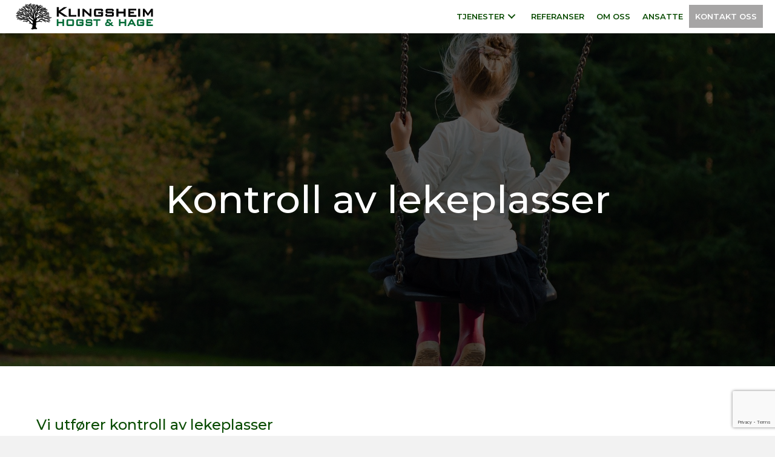

--- FILE ---
content_type: text/html; charset=utf-8
request_url: https://www.google.com/recaptcha/api2/anchor?ar=1&k=6Le21LgfAAAAAB6YmeQNd0IkOT62NK47NE7W0nlg&co=aHR0cHM6Ly93d3cua2xpbmdzaGVpbS1oYWdlLm5vOjQ0Mw..&hl=en&v=PoyoqOPhxBO7pBk68S4YbpHZ&size=invisible&anchor-ms=20000&execute-ms=30000&cb=xx4efhchvig4
body_size: 48527
content:
<!DOCTYPE HTML><html dir="ltr" lang="en"><head><meta http-equiv="Content-Type" content="text/html; charset=UTF-8">
<meta http-equiv="X-UA-Compatible" content="IE=edge">
<title>reCAPTCHA</title>
<style type="text/css">
/* cyrillic-ext */
@font-face {
  font-family: 'Roboto';
  font-style: normal;
  font-weight: 400;
  font-stretch: 100%;
  src: url(//fonts.gstatic.com/s/roboto/v48/KFO7CnqEu92Fr1ME7kSn66aGLdTylUAMa3GUBHMdazTgWw.woff2) format('woff2');
  unicode-range: U+0460-052F, U+1C80-1C8A, U+20B4, U+2DE0-2DFF, U+A640-A69F, U+FE2E-FE2F;
}
/* cyrillic */
@font-face {
  font-family: 'Roboto';
  font-style: normal;
  font-weight: 400;
  font-stretch: 100%;
  src: url(//fonts.gstatic.com/s/roboto/v48/KFO7CnqEu92Fr1ME7kSn66aGLdTylUAMa3iUBHMdazTgWw.woff2) format('woff2');
  unicode-range: U+0301, U+0400-045F, U+0490-0491, U+04B0-04B1, U+2116;
}
/* greek-ext */
@font-face {
  font-family: 'Roboto';
  font-style: normal;
  font-weight: 400;
  font-stretch: 100%;
  src: url(//fonts.gstatic.com/s/roboto/v48/KFO7CnqEu92Fr1ME7kSn66aGLdTylUAMa3CUBHMdazTgWw.woff2) format('woff2');
  unicode-range: U+1F00-1FFF;
}
/* greek */
@font-face {
  font-family: 'Roboto';
  font-style: normal;
  font-weight: 400;
  font-stretch: 100%;
  src: url(//fonts.gstatic.com/s/roboto/v48/KFO7CnqEu92Fr1ME7kSn66aGLdTylUAMa3-UBHMdazTgWw.woff2) format('woff2');
  unicode-range: U+0370-0377, U+037A-037F, U+0384-038A, U+038C, U+038E-03A1, U+03A3-03FF;
}
/* math */
@font-face {
  font-family: 'Roboto';
  font-style: normal;
  font-weight: 400;
  font-stretch: 100%;
  src: url(//fonts.gstatic.com/s/roboto/v48/KFO7CnqEu92Fr1ME7kSn66aGLdTylUAMawCUBHMdazTgWw.woff2) format('woff2');
  unicode-range: U+0302-0303, U+0305, U+0307-0308, U+0310, U+0312, U+0315, U+031A, U+0326-0327, U+032C, U+032F-0330, U+0332-0333, U+0338, U+033A, U+0346, U+034D, U+0391-03A1, U+03A3-03A9, U+03B1-03C9, U+03D1, U+03D5-03D6, U+03F0-03F1, U+03F4-03F5, U+2016-2017, U+2034-2038, U+203C, U+2040, U+2043, U+2047, U+2050, U+2057, U+205F, U+2070-2071, U+2074-208E, U+2090-209C, U+20D0-20DC, U+20E1, U+20E5-20EF, U+2100-2112, U+2114-2115, U+2117-2121, U+2123-214F, U+2190, U+2192, U+2194-21AE, U+21B0-21E5, U+21F1-21F2, U+21F4-2211, U+2213-2214, U+2216-22FF, U+2308-230B, U+2310, U+2319, U+231C-2321, U+2336-237A, U+237C, U+2395, U+239B-23B7, U+23D0, U+23DC-23E1, U+2474-2475, U+25AF, U+25B3, U+25B7, U+25BD, U+25C1, U+25CA, U+25CC, U+25FB, U+266D-266F, U+27C0-27FF, U+2900-2AFF, U+2B0E-2B11, U+2B30-2B4C, U+2BFE, U+3030, U+FF5B, U+FF5D, U+1D400-1D7FF, U+1EE00-1EEFF;
}
/* symbols */
@font-face {
  font-family: 'Roboto';
  font-style: normal;
  font-weight: 400;
  font-stretch: 100%;
  src: url(//fonts.gstatic.com/s/roboto/v48/KFO7CnqEu92Fr1ME7kSn66aGLdTylUAMaxKUBHMdazTgWw.woff2) format('woff2');
  unicode-range: U+0001-000C, U+000E-001F, U+007F-009F, U+20DD-20E0, U+20E2-20E4, U+2150-218F, U+2190, U+2192, U+2194-2199, U+21AF, U+21E6-21F0, U+21F3, U+2218-2219, U+2299, U+22C4-22C6, U+2300-243F, U+2440-244A, U+2460-24FF, U+25A0-27BF, U+2800-28FF, U+2921-2922, U+2981, U+29BF, U+29EB, U+2B00-2BFF, U+4DC0-4DFF, U+FFF9-FFFB, U+10140-1018E, U+10190-1019C, U+101A0, U+101D0-101FD, U+102E0-102FB, U+10E60-10E7E, U+1D2C0-1D2D3, U+1D2E0-1D37F, U+1F000-1F0FF, U+1F100-1F1AD, U+1F1E6-1F1FF, U+1F30D-1F30F, U+1F315, U+1F31C, U+1F31E, U+1F320-1F32C, U+1F336, U+1F378, U+1F37D, U+1F382, U+1F393-1F39F, U+1F3A7-1F3A8, U+1F3AC-1F3AF, U+1F3C2, U+1F3C4-1F3C6, U+1F3CA-1F3CE, U+1F3D4-1F3E0, U+1F3ED, U+1F3F1-1F3F3, U+1F3F5-1F3F7, U+1F408, U+1F415, U+1F41F, U+1F426, U+1F43F, U+1F441-1F442, U+1F444, U+1F446-1F449, U+1F44C-1F44E, U+1F453, U+1F46A, U+1F47D, U+1F4A3, U+1F4B0, U+1F4B3, U+1F4B9, U+1F4BB, U+1F4BF, U+1F4C8-1F4CB, U+1F4D6, U+1F4DA, U+1F4DF, U+1F4E3-1F4E6, U+1F4EA-1F4ED, U+1F4F7, U+1F4F9-1F4FB, U+1F4FD-1F4FE, U+1F503, U+1F507-1F50B, U+1F50D, U+1F512-1F513, U+1F53E-1F54A, U+1F54F-1F5FA, U+1F610, U+1F650-1F67F, U+1F687, U+1F68D, U+1F691, U+1F694, U+1F698, U+1F6AD, U+1F6B2, U+1F6B9-1F6BA, U+1F6BC, U+1F6C6-1F6CF, U+1F6D3-1F6D7, U+1F6E0-1F6EA, U+1F6F0-1F6F3, U+1F6F7-1F6FC, U+1F700-1F7FF, U+1F800-1F80B, U+1F810-1F847, U+1F850-1F859, U+1F860-1F887, U+1F890-1F8AD, U+1F8B0-1F8BB, U+1F8C0-1F8C1, U+1F900-1F90B, U+1F93B, U+1F946, U+1F984, U+1F996, U+1F9E9, U+1FA00-1FA6F, U+1FA70-1FA7C, U+1FA80-1FA89, U+1FA8F-1FAC6, U+1FACE-1FADC, U+1FADF-1FAE9, U+1FAF0-1FAF8, U+1FB00-1FBFF;
}
/* vietnamese */
@font-face {
  font-family: 'Roboto';
  font-style: normal;
  font-weight: 400;
  font-stretch: 100%;
  src: url(//fonts.gstatic.com/s/roboto/v48/KFO7CnqEu92Fr1ME7kSn66aGLdTylUAMa3OUBHMdazTgWw.woff2) format('woff2');
  unicode-range: U+0102-0103, U+0110-0111, U+0128-0129, U+0168-0169, U+01A0-01A1, U+01AF-01B0, U+0300-0301, U+0303-0304, U+0308-0309, U+0323, U+0329, U+1EA0-1EF9, U+20AB;
}
/* latin-ext */
@font-face {
  font-family: 'Roboto';
  font-style: normal;
  font-weight: 400;
  font-stretch: 100%;
  src: url(//fonts.gstatic.com/s/roboto/v48/KFO7CnqEu92Fr1ME7kSn66aGLdTylUAMa3KUBHMdazTgWw.woff2) format('woff2');
  unicode-range: U+0100-02BA, U+02BD-02C5, U+02C7-02CC, U+02CE-02D7, U+02DD-02FF, U+0304, U+0308, U+0329, U+1D00-1DBF, U+1E00-1E9F, U+1EF2-1EFF, U+2020, U+20A0-20AB, U+20AD-20C0, U+2113, U+2C60-2C7F, U+A720-A7FF;
}
/* latin */
@font-face {
  font-family: 'Roboto';
  font-style: normal;
  font-weight: 400;
  font-stretch: 100%;
  src: url(//fonts.gstatic.com/s/roboto/v48/KFO7CnqEu92Fr1ME7kSn66aGLdTylUAMa3yUBHMdazQ.woff2) format('woff2');
  unicode-range: U+0000-00FF, U+0131, U+0152-0153, U+02BB-02BC, U+02C6, U+02DA, U+02DC, U+0304, U+0308, U+0329, U+2000-206F, U+20AC, U+2122, U+2191, U+2193, U+2212, U+2215, U+FEFF, U+FFFD;
}
/* cyrillic-ext */
@font-face {
  font-family: 'Roboto';
  font-style: normal;
  font-weight: 500;
  font-stretch: 100%;
  src: url(//fonts.gstatic.com/s/roboto/v48/KFO7CnqEu92Fr1ME7kSn66aGLdTylUAMa3GUBHMdazTgWw.woff2) format('woff2');
  unicode-range: U+0460-052F, U+1C80-1C8A, U+20B4, U+2DE0-2DFF, U+A640-A69F, U+FE2E-FE2F;
}
/* cyrillic */
@font-face {
  font-family: 'Roboto';
  font-style: normal;
  font-weight: 500;
  font-stretch: 100%;
  src: url(//fonts.gstatic.com/s/roboto/v48/KFO7CnqEu92Fr1ME7kSn66aGLdTylUAMa3iUBHMdazTgWw.woff2) format('woff2');
  unicode-range: U+0301, U+0400-045F, U+0490-0491, U+04B0-04B1, U+2116;
}
/* greek-ext */
@font-face {
  font-family: 'Roboto';
  font-style: normal;
  font-weight: 500;
  font-stretch: 100%;
  src: url(//fonts.gstatic.com/s/roboto/v48/KFO7CnqEu92Fr1ME7kSn66aGLdTylUAMa3CUBHMdazTgWw.woff2) format('woff2');
  unicode-range: U+1F00-1FFF;
}
/* greek */
@font-face {
  font-family: 'Roboto';
  font-style: normal;
  font-weight: 500;
  font-stretch: 100%;
  src: url(//fonts.gstatic.com/s/roboto/v48/KFO7CnqEu92Fr1ME7kSn66aGLdTylUAMa3-UBHMdazTgWw.woff2) format('woff2');
  unicode-range: U+0370-0377, U+037A-037F, U+0384-038A, U+038C, U+038E-03A1, U+03A3-03FF;
}
/* math */
@font-face {
  font-family: 'Roboto';
  font-style: normal;
  font-weight: 500;
  font-stretch: 100%;
  src: url(//fonts.gstatic.com/s/roboto/v48/KFO7CnqEu92Fr1ME7kSn66aGLdTylUAMawCUBHMdazTgWw.woff2) format('woff2');
  unicode-range: U+0302-0303, U+0305, U+0307-0308, U+0310, U+0312, U+0315, U+031A, U+0326-0327, U+032C, U+032F-0330, U+0332-0333, U+0338, U+033A, U+0346, U+034D, U+0391-03A1, U+03A3-03A9, U+03B1-03C9, U+03D1, U+03D5-03D6, U+03F0-03F1, U+03F4-03F5, U+2016-2017, U+2034-2038, U+203C, U+2040, U+2043, U+2047, U+2050, U+2057, U+205F, U+2070-2071, U+2074-208E, U+2090-209C, U+20D0-20DC, U+20E1, U+20E5-20EF, U+2100-2112, U+2114-2115, U+2117-2121, U+2123-214F, U+2190, U+2192, U+2194-21AE, U+21B0-21E5, U+21F1-21F2, U+21F4-2211, U+2213-2214, U+2216-22FF, U+2308-230B, U+2310, U+2319, U+231C-2321, U+2336-237A, U+237C, U+2395, U+239B-23B7, U+23D0, U+23DC-23E1, U+2474-2475, U+25AF, U+25B3, U+25B7, U+25BD, U+25C1, U+25CA, U+25CC, U+25FB, U+266D-266F, U+27C0-27FF, U+2900-2AFF, U+2B0E-2B11, U+2B30-2B4C, U+2BFE, U+3030, U+FF5B, U+FF5D, U+1D400-1D7FF, U+1EE00-1EEFF;
}
/* symbols */
@font-face {
  font-family: 'Roboto';
  font-style: normal;
  font-weight: 500;
  font-stretch: 100%;
  src: url(//fonts.gstatic.com/s/roboto/v48/KFO7CnqEu92Fr1ME7kSn66aGLdTylUAMaxKUBHMdazTgWw.woff2) format('woff2');
  unicode-range: U+0001-000C, U+000E-001F, U+007F-009F, U+20DD-20E0, U+20E2-20E4, U+2150-218F, U+2190, U+2192, U+2194-2199, U+21AF, U+21E6-21F0, U+21F3, U+2218-2219, U+2299, U+22C4-22C6, U+2300-243F, U+2440-244A, U+2460-24FF, U+25A0-27BF, U+2800-28FF, U+2921-2922, U+2981, U+29BF, U+29EB, U+2B00-2BFF, U+4DC0-4DFF, U+FFF9-FFFB, U+10140-1018E, U+10190-1019C, U+101A0, U+101D0-101FD, U+102E0-102FB, U+10E60-10E7E, U+1D2C0-1D2D3, U+1D2E0-1D37F, U+1F000-1F0FF, U+1F100-1F1AD, U+1F1E6-1F1FF, U+1F30D-1F30F, U+1F315, U+1F31C, U+1F31E, U+1F320-1F32C, U+1F336, U+1F378, U+1F37D, U+1F382, U+1F393-1F39F, U+1F3A7-1F3A8, U+1F3AC-1F3AF, U+1F3C2, U+1F3C4-1F3C6, U+1F3CA-1F3CE, U+1F3D4-1F3E0, U+1F3ED, U+1F3F1-1F3F3, U+1F3F5-1F3F7, U+1F408, U+1F415, U+1F41F, U+1F426, U+1F43F, U+1F441-1F442, U+1F444, U+1F446-1F449, U+1F44C-1F44E, U+1F453, U+1F46A, U+1F47D, U+1F4A3, U+1F4B0, U+1F4B3, U+1F4B9, U+1F4BB, U+1F4BF, U+1F4C8-1F4CB, U+1F4D6, U+1F4DA, U+1F4DF, U+1F4E3-1F4E6, U+1F4EA-1F4ED, U+1F4F7, U+1F4F9-1F4FB, U+1F4FD-1F4FE, U+1F503, U+1F507-1F50B, U+1F50D, U+1F512-1F513, U+1F53E-1F54A, U+1F54F-1F5FA, U+1F610, U+1F650-1F67F, U+1F687, U+1F68D, U+1F691, U+1F694, U+1F698, U+1F6AD, U+1F6B2, U+1F6B9-1F6BA, U+1F6BC, U+1F6C6-1F6CF, U+1F6D3-1F6D7, U+1F6E0-1F6EA, U+1F6F0-1F6F3, U+1F6F7-1F6FC, U+1F700-1F7FF, U+1F800-1F80B, U+1F810-1F847, U+1F850-1F859, U+1F860-1F887, U+1F890-1F8AD, U+1F8B0-1F8BB, U+1F8C0-1F8C1, U+1F900-1F90B, U+1F93B, U+1F946, U+1F984, U+1F996, U+1F9E9, U+1FA00-1FA6F, U+1FA70-1FA7C, U+1FA80-1FA89, U+1FA8F-1FAC6, U+1FACE-1FADC, U+1FADF-1FAE9, U+1FAF0-1FAF8, U+1FB00-1FBFF;
}
/* vietnamese */
@font-face {
  font-family: 'Roboto';
  font-style: normal;
  font-weight: 500;
  font-stretch: 100%;
  src: url(//fonts.gstatic.com/s/roboto/v48/KFO7CnqEu92Fr1ME7kSn66aGLdTylUAMa3OUBHMdazTgWw.woff2) format('woff2');
  unicode-range: U+0102-0103, U+0110-0111, U+0128-0129, U+0168-0169, U+01A0-01A1, U+01AF-01B0, U+0300-0301, U+0303-0304, U+0308-0309, U+0323, U+0329, U+1EA0-1EF9, U+20AB;
}
/* latin-ext */
@font-face {
  font-family: 'Roboto';
  font-style: normal;
  font-weight: 500;
  font-stretch: 100%;
  src: url(//fonts.gstatic.com/s/roboto/v48/KFO7CnqEu92Fr1ME7kSn66aGLdTylUAMa3KUBHMdazTgWw.woff2) format('woff2');
  unicode-range: U+0100-02BA, U+02BD-02C5, U+02C7-02CC, U+02CE-02D7, U+02DD-02FF, U+0304, U+0308, U+0329, U+1D00-1DBF, U+1E00-1E9F, U+1EF2-1EFF, U+2020, U+20A0-20AB, U+20AD-20C0, U+2113, U+2C60-2C7F, U+A720-A7FF;
}
/* latin */
@font-face {
  font-family: 'Roboto';
  font-style: normal;
  font-weight: 500;
  font-stretch: 100%;
  src: url(//fonts.gstatic.com/s/roboto/v48/KFO7CnqEu92Fr1ME7kSn66aGLdTylUAMa3yUBHMdazQ.woff2) format('woff2');
  unicode-range: U+0000-00FF, U+0131, U+0152-0153, U+02BB-02BC, U+02C6, U+02DA, U+02DC, U+0304, U+0308, U+0329, U+2000-206F, U+20AC, U+2122, U+2191, U+2193, U+2212, U+2215, U+FEFF, U+FFFD;
}
/* cyrillic-ext */
@font-face {
  font-family: 'Roboto';
  font-style: normal;
  font-weight: 900;
  font-stretch: 100%;
  src: url(//fonts.gstatic.com/s/roboto/v48/KFO7CnqEu92Fr1ME7kSn66aGLdTylUAMa3GUBHMdazTgWw.woff2) format('woff2');
  unicode-range: U+0460-052F, U+1C80-1C8A, U+20B4, U+2DE0-2DFF, U+A640-A69F, U+FE2E-FE2F;
}
/* cyrillic */
@font-face {
  font-family: 'Roboto';
  font-style: normal;
  font-weight: 900;
  font-stretch: 100%;
  src: url(//fonts.gstatic.com/s/roboto/v48/KFO7CnqEu92Fr1ME7kSn66aGLdTylUAMa3iUBHMdazTgWw.woff2) format('woff2');
  unicode-range: U+0301, U+0400-045F, U+0490-0491, U+04B0-04B1, U+2116;
}
/* greek-ext */
@font-face {
  font-family: 'Roboto';
  font-style: normal;
  font-weight: 900;
  font-stretch: 100%;
  src: url(//fonts.gstatic.com/s/roboto/v48/KFO7CnqEu92Fr1ME7kSn66aGLdTylUAMa3CUBHMdazTgWw.woff2) format('woff2');
  unicode-range: U+1F00-1FFF;
}
/* greek */
@font-face {
  font-family: 'Roboto';
  font-style: normal;
  font-weight: 900;
  font-stretch: 100%;
  src: url(//fonts.gstatic.com/s/roboto/v48/KFO7CnqEu92Fr1ME7kSn66aGLdTylUAMa3-UBHMdazTgWw.woff2) format('woff2');
  unicode-range: U+0370-0377, U+037A-037F, U+0384-038A, U+038C, U+038E-03A1, U+03A3-03FF;
}
/* math */
@font-face {
  font-family: 'Roboto';
  font-style: normal;
  font-weight: 900;
  font-stretch: 100%;
  src: url(//fonts.gstatic.com/s/roboto/v48/KFO7CnqEu92Fr1ME7kSn66aGLdTylUAMawCUBHMdazTgWw.woff2) format('woff2');
  unicode-range: U+0302-0303, U+0305, U+0307-0308, U+0310, U+0312, U+0315, U+031A, U+0326-0327, U+032C, U+032F-0330, U+0332-0333, U+0338, U+033A, U+0346, U+034D, U+0391-03A1, U+03A3-03A9, U+03B1-03C9, U+03D1, U+03D5-03D6, U+03F0-03F1, U+03F4-03F5, U+2016-2017, U+2034-2038, U+203C, U+2040, U+2043, U+2047, U+2050, U+2057, U+205F, U+2070-2071, U+2074-208E, U+2090-209C, U+20D0-20DC, U+20E1, U+20E5-20EF, U+2100-2112, U+2114-2115, U+2117-2121, U+2123-214F, U+2190, U+2192, U+2194-21AE, U+21B0-21E5, U+21F1-21F2, U+21F4-2211, U+2213-2214, U+2216-22FF, U+2308-230B, U+2310, U+2319, U+231C-2321, U+2336-237A, U+237C, U+2395, U+239B-23B7, U+23D0, U+23DC-23E1, U+2474-2475, U+25AF, U+25B3, U+25B7, U+25BD, U+25C1, U+25CA, U+25CC, U+25FB, U+266D-266F, U+27C0-27FF, U+2900-2AFF, U+2B0E-2B11, U+2B30-2B4C, U+2BFE, U+3030, U+FF5B, U+FF5D, U+1D400-1D7FF, U+1EE00-1EEFF;
}
/* symbols */
@font-face {
  font-family: 'Roboto';
  font-style: normal;
  font-weight: 900;
  font-stretch: 100%;
  src: url(//fonts.gstatic.com/s/roboto/v48/KFO7CnqEu92Fr1ME7kSn66aGLdTylUAMaxKUBHMdazTgWw.woff2) format('woff2');
  unicode-range: U+0001-000C, U+000E-001F, U+007F-009F, U+20DD-20E0, U+20E2-20E4, U+2150-218F, U+2190, U+2192, U+2194-2199, U+21AF, U+21E6-21F0, U+21F3, U+2218-2219, U+2299, U+22C4-22C6, U+2300-243F, U+2440-244A, U+2460-24FF, U+25A0-27BF, U+2800-28FF, U+2921-2922, U+2981, U+29BF, U+29EB, U+2B00-2BFF, U+4DC0-4DFF, U+FFF9-FFFB, U+10140-1018E, U+10190-1019C, U+101A0, U+101D0-101FD, U+102E0-102FB, U+10E60-10E7E, U+1D2C0-1D2D3, U+1D2E0-1D37F, U+1F000-1F0FF, U+1F100-1F1AD, U+1F1E6-1F1FF, U+1F30D-1F30F, U+1F315, U+1F31C, U+1F31E, U+1F320-1F32C, U+1F336, U+1F378, U+1F37D, U+1F382, U+1F393-1F39F, U+1F3A7-1F3A8, U+1F3AC-1F3AF, U+1F3C2, U+1F3C4-1F3C6, U+1F3CA-1F3CE, U+1F3D4-1F3E0, U+1F3ED, U+1F3F1-1F3F3, U+1F3F5-1F3F7, U+1F408, U+1F415, U+1F41F, U+1F426, U+1F43F, U+1F441-1F442, U+1F444, U+1F446-1F449, U+1F44C-1F44E, U+1F453, U+1F46A, U+1F47D, U+1F4A3, U+1F4B0, U+1F4B3, U+1F4B9, U+1F4BB, U+1F4BF, U+1F4C8-1F4CB, U+1F4D6, U+1F4DA, U+1F4DF, U+1F4E3-1F4E6, U+1F4EA-1F4ED, U+1F4F7, U+1F4F9-1F4FB, U+1F4FD-1F4FE, U+1F503, U+1F507-1F50B, U+1F50D, U+1F512-1F513, U+1F53E-1F54A, U+1F54F-1F5FA, U+1F610, U+1F650-1F67F, U+1F687, U+1F68D, U+1F691, U+1F694, U+1F698, U+1F6AD, U+1F6B2, U+1F6B9-1F6BA, U+1F6BC, U+1F6C6-1F6CF, U+1F6D3-1F6D7, U+1F6E0-1F6EA, U+1F6F0-1F6F3, U+1F6F7-1F6FC, U+1F700-1F7FF, U+1F800-1F80B, U+1F810-1F847, U+1F850-1F859, U+1F860-1F887, U+1F890-1F8AD, U+1F8B0-1F8BB, U+1F8C0-1F8C1, U+1F900-1F90B, U+1F93B, U+1F946, U+1F984, U+1F996, U+1F9E9, U+1FA00-1FA6F, U+1FA70-1FA7C, U+1FA80-1FA89, U+1FA8F-1FAC6, U+1FACE-1FADC, U+1FADF-1FAE9, U+1FAF0-1FAF8, U+1FB00-1FBFF;
}
/* vietnamese */
@font-face {
  font-family: 'Roboto';
  font-style: normal;
  font-weight: 900;
  font-stretch: 100%;
  src: url(//fonts.gstatic.com/s/roboto/v48/KFO7CnqEu92Fr1ME7kSn66aGLdTylUAMa3OUBHMdazTgWw.woff2) format('woff2');
  unicode-range: U+0102-0103, U+0110-0111, U+0128-0129, U+0168-0169, U+01A0-01A1, U+01AF-01B0, U+0300-0301, U+0303-0304, U+0308-0309, U+0323, U+0329, U+1EA0-1EF9, U+20AB;
}
/* latin-ext */
@font-face {
  font-family: 'Roboto';
  font-style: normal;
  font-weight: 900;
  font-stretch: 100%;
  src: url(//fonts.gstatic.com/s/roboto/v48/KFO7CnqEu92Fr1ME7kSn66aGLdTylUAMa3KUBHMdazTgWw.woff2) format('woff2');
  unicode-range: U+0100-02BA, U+02BD-02C5, U+02C7-02CC, U+02CE-02D7, U+02DD-02FF, U+0304, U+0308, U+0329, U+1D00-1DBF, U+1E00-1E9F, U+1EF2-1EFF, U+2020, U+20A0-20AB, U+20AD-20C0, U+2113, U+2C60-2C7F, U+A720-A7FF;
}
/* latin */
@font-face {
  font-family: 'Roboto';
  font-style: normal;
  font-weight: 900;
  font-stretch: 100%;
  src: url(//fonts.gstatic.com/s/roboto/v48/KFO7CnqEu92Fr1ME7kSn66aGLdTylUAMa3yUBHMdazQ.woff2) format('woff2');
  unicode-range: U+0000-00FF, U+0131, U+0152-0153, U+02BB-02BC, U+02C6, U+02DA, U+02DC, U+0304, U+0308, U+0329, U+2000-206F, U+20AC, U+2122, U+2191, U+2193, U+2212, U+2215, U+FEFF, U+FFFD;
}

</style>
<link rel="stylesheet" type="text/css" href="https://www.gstatic.com/recaptcha/releases/PoyoqOPhxBO7pBk68S4YbpHZ/styles__ltr.css">
<script nonce="yuk8vRur1yAT3VuPAXqJOw" type="text/javascript">window['__recaptcha_api'] = 'https://www.google.com/recaptcha/api2/';</script>
<script type="text/javascript" src="https://www.gstatic.com/recaptcha/releases/PoyoqOPhxBO7pBk68S4YbpHZ/recaptcha__en.js" nonce="yuk8vRur1yAT3VuPAXqJOw">
      
    </script></head>
<body><div id="rc-anchor-alert" class="rc-anchor-alert"></div>
<input type="hidden" id="recaptcha-token" value="[base64]">
<script type="text/javascript" nonce="yuk8vRur1yAT3VuPAXqJOw">
      recaptcha.anchor.Main.init("[\x22ainput\x22,[\x22bgdata\x22,\x22\x22,\[base64]/[base64]/[base64]/[base64]/[base64]/UltsKytdPUU6KEU8MjA0OD9SW2wrK109RT4+NnwxOTI6KChFJjY0NTEyKT09NTUyOTYmJk0rMTxjLmxlbmd0aCYmKGMuY2hhckNvZGVBdChNKzEpJjY0NTEyKT09NTYzMjA/[base64]/[base64]/[base64]/[base64]/[base64]/[base64]/[base64]\x22,\[base64]\\u003d\\u003d\x22,\x22fMKoBsOnfEoKwpQXw5RMC0nClWnCjVjCocO5w5QjWMOuWVgEwpEUMcOzAAA/[base64]/wrFcw4JBMAkuw6/DksKEUjPDniguwq/ChjltXsKbw4LCmMKhw41bw5t6XsORNnvCmwDDkkMFAMKfwqM8w5bDhSZBw7hzQ8Khw6zCvsKABCTDvHljwpfCqklQwrB3ZH/[base64]/Csix5Ql9cfX7Dn1nDrcOwY8OQw6/CqsK+wqXChMOvwrFrWWUFIhQPRmcNaMOawpHCiSjDuUswwoJPw5bDl8KUw5QGw7PCiMKPaQAQw5YRYcKHXjzDtsOcFsKraRBMw6jDlS7DocK+Q0cfAcOGwpbDowUAwq/DqsOhw41ew4zCpAhfB8KtRsO6DHLDhMKOYVRRwrsyYMO5DkXDpHV5wpcjwqQHwo9GSjrCsCjCg1LDgTrDlEnDj8OTAyt1aDUBwp/Drmg4w5TCgMOXw4UTwp3DqsOYbloNw6ZUwqVfRcK1OnTCr1PDqsKxblFSEXPDjMKncBPCmmsTw7ANw7oVGx8vMELCkMK5cELCo8KlR8K+e8OlwqZuXcKeX2YNw5HDoVDDuhwOw7A7VQhww49zwojDgEHDiT8EClV7w4bDpcKTw6EqwqMmP8KZwr0/wpzCnMOCw6vDlinDpsOYw6bClXYSOgzCicOCw7d9SMOrw6x6w5fCoSRiw4FNQ2hbKMOLwoRvwpDCt8KUw75+f8K3N8OLecKkBmxPw7AZw5/CnMOmw4/CsU7Chmh4aFAmw5rCnRM9w79bM8KFwrB+dMOsKRdrZkAlX8KEwrrChCwbOMKZwr99WsOeOsK0wpDDk3YWw4/CvsKVwrdww50TS8OXwpzCrBrCncKZwpnDvsOOUsKhUDfDiSvCkCPDhcK2wo/Cs8Oxw7RIwrs+w5XDtVDCtMOVwoLCm17DnMKIO04ewqMLw4pNR8KpwrYZRsKKw6TDgirDjHfDgDY5w4NMwoDDvRrDqsKKKMO/woHCrsKlw5Q9NxzDpiB9w5hfwrllwq4xw4xgIcKEMznCqcO+w6/CiMKqcHZHwoFbbTRbw7HDs2DCg3ceeMO5IXHDhijDqMK6wp7Dizg7w5TDvsKHw5QSTcKUwo3DpSLDpH7DjCIOwqjCok/Cg1oEL8OOPMKQw4zDmA3DjhzDs8Ofwp8Zwq55P8OSw6A1w44lQcK6woA/MMO2TnMyK8OON8OTYR5tw7A/[base64]/Cp8KJwobDo8OuXcKSwrobw4p3LCI4AnRTw47CnsOIbXJmEcORwo7CnsOqwo9Nwr/DkGY2B8K4w5RKLhrCssK3wr/DnSvDky/Dr8Ktw5VodzNZw5BBw4bDs8Kjw5Fww4/Dhzwzw4/ChsKPKARuwrUxwrQFw7Yew7xyIsOnw4JvRG45O37CsFFHDFc5wonCh09gVkfDgRXCusKTAsOmak3ChGNBAsKpwqzCjRQew63CjCTCscOwccKEM2Y6RsKIwq0Nw7saaMOUeMOoJDHDrsKZTG53wpXChUR8F8Odw5DCp8O/[base64]/K0hJVR/CjTk9w4PDmsOkwr7CosKNF8ODPsOswrBWwpZQKGLCoxM9Clg5w5XDlSsVw4rDh8KTw4kUYQ1wwrzClcKRYV/[base64]/Dv8KaMQDDl8KWwowQwoIvO8O/[base64]/Ct8Otw5c8UsK1w4HCjhvDhMO/MCfDqMO/w6YjHh9GCMKyE056wp93X8O4w4rChMK4IcKjw7TDtMKSwqrCvjxqwqxDwpkcw5vCjsKrTGTCsADCpcK3SxY+wqdRwqlSOMOvWzQ0wrnCtcOGw5M+KQcJcsKrWsKTY8KJeBozw5duw4BzVcKFUcOhfMOtfMOdw6l7w4XClcK8w6LCm1c/[base64]/Q8K7csKawpvCmcK8SBJGOHHDuMK1esKbNkI9TFjDp8O8FG15En4awqluw4wgL8KAwoMCw4/DqjtqTEfCssOhw7UYwrxAAikdwovDgsONFcOsdiXDpcKGw57CmMK8w6PDt8K8wr3ChgzDtMK9wqALwq/Cp8K9JX7CiWFxSMK/[base64]/[base64]/[base64]/Dmi0cwr3DrFY8wq7CgC/DkVMawrByw49fw7YLRFrCgcKHQsO+wobCj8ONwopvwohLMwo/UDNOd1HCtjw7f8OKw5PCkgwjOAfDtzcQbcOxwrHDssKFZ8KXw6t8w6Z/wqjCtyE+w6hyJE9bS2MLKMKbJMKPwrUjwqvCtsK3wq5wUsKrw79RVMOpw4kKeCtcwrZjw7TCksO4KcKfwonDpsO8w4DCqMOtf0khFjrCvCBCNcOfwr7Dli/DrwbDqADCk8OPwo8yLQHDo3DDkMKJecOBw4EewrcWwr7CgsO0wp9hdGDCjg1qYSQkwq/DpMK/LsO5wqzCtix5wqoMJRXDvcOUfMK9HcKGasOQw7/CtUl7w6XCo8K4wp5ywpbCgWnDpMKoKsOSw6Bywo7CuQHCt2F5Yz7CksKXw5hkUm/[base64]/DtcO7w5DDpD0qw4bDj8K+wqnCgS/ClsKjwrvCncOhecKPNiwrB8OZbFhdLH54w4FZw6jDph3CgVLDlMOQMybCvRbCnMOqJMKjwo7CksO3w7cAw4/Dl1jCkk4aZEM/w5PDpBDCl8Ojw7rClsKmTMOow7U+HgZqwrE0Hkl0UD1/M8ObFTfDscK7RgAMwo44w4jDk8KqDsKkKCbCgg1jw4YlAHLCuF0neMOXw7TDqy3CrQR9UsKkLxAqwoHCkHsew5NpacKYwp7DnMOzNMObwp/CqlLDlzR+w5Frwo/DqsOIwrN7QMKNw5fDjsOXw603PcKLbMOSA2TClR3CgMKHw5ppZ8OYHcKsw7QlBcKkw4/Clnd0w6/DmgPDrRwVCHkIwqMrPMKUw4fDjmzDhMKewpbDmiICJsO9HsKOGl/DqBnCjx8yJgHDtHhCG8O5Iw3DiMOCwr4WOA3Ck2jDq3fClMO+PMKdPMOPw6TDisODw6IJAl1Dwp3CnMOpDMKmAjY7w642w4/DiyotwrjCvMK/wp7DpcOrw40eUHxDOcOYQMKEw5bCpsKoDR7CncK9w74/ZsKZwqRaw7EYw6rCpMORD8OoJm1IQMKoaxHClsKfLz5WwqAKwpVxeMOOScKsZQxqwqcew6bDjcOAaDDDqcKIwrnDpS4DAsOaP1cePcOmMTvCisKiWcKBYcKXCFrCgDLCvcKwZ0sDSgRSwo08cit2w7fCgVLDoz/Dkg/CgwVoDcOZHHg+w6Nzwo/DkMK7w4vDh8KodD1Jw5LCpChYwo4+RztAazjChy3Ck3/[base64]/[base64]/KknCs3vCtVohwqHDpADDkwvCg8KmbMOKwr4bwobDlE7DuknCtMK9LhTDiMKzAMKmwoXCmVZxHizCucOXeAPCu2pUwrrDpcKcaj7DksO9wqpDwqADJMOmGsKxYi/CnkTCiiQ7w61feVfCh8KXw5fCvcO2w73ChsORw7AqwrVgwp/CucK2wrzDn8OMwp1sw7HDhQrCjUZgw4/DksKHw7PDn8OrwrvDtsOuAkPCmMOqXF0jdcKPL8KKXg3CrMKQwqpYw5HCn8KVwqLCjywCe8KVN8OiwqnCqcKybhHClAEFw5/DlMK9wrXDmcKPwok/w4U6wpHDtsO3w4fDh8KoL8Kteh7DkMK0D8KPWl7DvMK+QFbCtMKYQUjClcO2eMO6cMKSwrAAw7A8woVHwo/DkAzCnMO1dsKzw47DlxXDpCYvEi3CmRsKa1nCoDnDlGLCqSnDgMKzwrhtw4TCrsO2woMEw4oOcFodwoAMPsOXesK1IMKHwrRfw5tXw7HDihrDlMKnUMKmw6PCusOcw5I6fHPCrR3CnMOxwrTDnQQcZAkHwo00IMK/w70jfMOywqVGwpRJU8O7G1Rbw4XCq8K/c8O2w6ZFOjnClSvDlBXCuGBbBxPCgFjDv8OnbXItw4lswrXChF5AQTUvcMKEOwnDhMO8acOmw5I0dMOsw7pww5HCicOSwrkmw4kTw44BeMKQw6ouCm/DiT1wwqMQw5fCvMO8FRQvUsOlHQfDpXbDly05Cy9dwpMkwoLCiDrCv3LDn2MuwrnCpjvCgHVIwr8awoTCmyjDjcKZw44SInM2NMK3w7rCosOww4jDhsKGwpPCuCULXMO/[base64]/ChXLDo0xzUcOgCxnCs8ORwr/DtcO1woXDhUFWXSQvEyEjRcKIw65HakbDvsKmXMKZbzLCoBDCnx7DlMO4wrTCrnTDhcKVwqzDs8O5NsOHYMK3Mm/CgVgRVcKyw6XDjsKmwr/Dh8Kew7xyw79Aw5/Dl8KaY8KswozCgWzClcKDdXHDrcOhwrAzIwbDpsKGIcO0RcK3w7LCvMKHTjPCuF7ClMKqw7sEwqRhw6xQXhp4ACdNw4fCigbDllhvbB8TwpcHVVN+W8ODZGZPwqx3TSAlw7UpbcObLcK3Zn/CknrDscKOw6bDkkDCvsOqHiIpAX/CtMK3w6jDqsK5QsORf8Ovw6/CtnbDicKqA23CiMKdAcOvworDmMOSZCzCny/Ds1XDjcOwfsO2YMO2S8OKw5F2JcK2wqXDnsOqfXnDjx4LwofDj2Elwq0Hw4jDicKAwrEbdMOgw4LDg2rCrD3DgsOTChhYU8OowoHCqMK2NTZrw4zCg8OOwoJ2GsOtw5rDjFdOw7TDkgkywr/DpjQgwoBuHcK/wpIZw4ZwZcOFTk7CngYfUsKwwoLDlMOuw7XCqcOlw7N5VxvCmMO3wpnCnDZsWMO+w6skY8O7w5ptbMOvw5jDhihJw5tzwqjCjCUDV8O5wqjCqcOaFcKXw5jDusO0dMOowrrChzVeVVxZDy/Cq8Ozwrc7MsO9FiJrwrHDgUbDt03DiVcJQcKhw7slUsKzwok4w43DqcO0FGXDrcKMYH/[base64]/DrBNnD8KeAcOSWG3Dlg/DqAgaDcKcwobCnMKAw5hIYcOjOsKSwr3CmMKndUDDnsOxw6czwq0cw7bCisOHVULCh8KKAcOUw7bCusKUw7k5wrwyWgnDvMKXJmXCjkbDslExVxtXYcOfwrbDtm14a03Di8KIUsOPNsOUSzNrcxk4DhDDk3HClsK/wo/[base64]/DtsK5wqsjwpktwq7DkTXCshXCqMK9woPDmxfCq33DqMO7wpp3woFJwod0NsOKwpjDiy8EQ8KBw48fUMOXOMOsasK8cQxRb8KoCsKfdlMmUXRIw5lyw6DDgmpmWsKcAGQrwq9yHnTCoQXCrMOWwpk2wqLCkMKnwpvDoVbDuF9/wrIMZMOVw6Afw7/DvMOvU8KTw53Cny8Gw5c2E8KMw4kOP3sPw4LDgMKdRsOlw6MdXAjCl8O4dMKXw5PCpcO5w59jCsOEw6nCn8O/UMKQWl/DvcOfw7jDuSfCiBrDr8KmwqfDvMKuQMOewqjDnsKNcXvCtn7DuCjDhcOywrxAwoDDsQcjw4tXwpVRE8KawpHCqw3DosKmHsKIcB5bDcK2OVTChcO2PxBFCsKdBcKXw4NMwpHCuhhITcODwqQsdQ/DlsKNw4zDnsK0woZ2w4zCj2IvGMKEwox0ICXDrMKrHcKpwoPDlsK+esOZfMOHwrd8Q3YzwpDDiwYEbMOFwqXDtA8JYsKswpAywpdRHDpKwqpXPD4cw7lqwoI/cRJxw43DuMOZwrcvwoxjJj7DvsO6GgXDhcKIKMOFwp3DnykWWsKhwqpawooow49kwr0uBmzDiR3DpcK0JsOGw61UUMKCwqDCksO+wo0xwoYmEyUYwr7Dg8O8GhcdShHCqcO/w75qw7AhBicLw5nCrsOkwqbDqUXDqsOFwpkCLcO+amlfNgR5w6bDhFjCrsOCdsOBwqYIw5F+w4ZafH/Ch1tVPXNSWXvChQzDlsOww715wqLCoMKTHMKMw4Z3w6PDkV/ClBvClwNaeVpjKMOFMVJcwqvCjF90dsOow6l4BWTDo2Rpw64jw6RlAzzDthkKw6PDjsK+wrpQCsKDw60hXh/DgQ1zOVB2woDCtsKEYCABw57DvMOvwqjCvcOTVsK4w63DkMKTw5hiw63CgsODw5w0wpvChsOew73DmD5cw6/[base64]/Cq8O5w6DCunQZwr4rw7MCw6tdwrvCqzPDnjQtw5bDhATCicO/[base64]/[base64]/BBJ0MgDCvsOzayILw6rCjsOyIcKYEnnDjSXCrA8QZy/DocOGfsKqS8KawoXDvVvCjjRxw4HCswHDpMKlwqMWfMO0w5MRwogZwr/[base64]/ChgQSwqEcNsOYb3tfasKvwoN2XcOrwpnDnsOGKnjCksKAw4XCtjTDoMK2w7LDucKZwq01wph8ZwJow7HCqgdnTMKkw6/[base64]/E2xGw4EcORrCjsKtEsOdwrDCpsK8wr/DoHsww7vCrsO+wq4vw67DvD7DmsOrw4nCs8OCw7JNAGTCsjN5ZMOadsKIWsK0IcOqbMO9w7NALi/CpcK1XMOFAS1TBcOMw64rw6vDvMKrwp87w7/Di8OJw4nDiGVwRRdaag0WCTzDmcOCw7rCsMO8bDUAAwXDisK2F2lPw4IOXngCw7d6Yz1HBsK/w43ClBEtWsOgR8OxXcKCwo1Qw4vDgEhfw43DmcKlecKMFMOmE8OxwoFRdWXCujrCmMKhasO9AynDo18SBitWwq4Ow4/Ci8Kbwr5HBsOLwq45wofCvzFKwpDDvBLDksO7Ii5gwo9DFmFpw7DCvGbDkcOfAsK2STEHJMOLw7nCt1rCg8OAeMOTwqrCtnjDsU0+DsKjJEjCp8KXwp9UwoLCu3PDhHNFw7plWnbDhMOZLsOiw5jDiA1pWA1aR8KhdMKWAwzDt8OvGsKSw6xvQ8Kcw5R/d8KTwpwheU3DhMKnw7DDsMK8w7IoDll0wonCm0saTSfCsikPwr1OwpPDhFxBwqsfPyZrw7ghwozDusK/w4bDsB9mwoo9GMKOw6IWB8KswqTDucKjZsK5w54SVlsNw4rDk8OBTj3DuMKGw7tQw77DvFwZwqFRM8KGwqLCoMK+FsKZAgHCrgV4D2nCj8KmLVLDhk7CocKSwqDDq8Kuw40RUBjCqmzCvlYKwqBhfMOZCMKNWV/[base64]/ZhnDuAx6w7XDuB/Dt3MVwodXw5PCrlc4TQQ7w5/DmGdEwpzDmsKUw6ECwqAow4HCk8KpTBM+E1TDtHFIa8OkJsO8SGLCk8OxSm15w53DrsOew4/CmV/DscKWSlIwwqJLwoHCiBXDq8Ksw7PCk8KVwoDDjMKNw6tiR8KcJ3hBwoNGSERTwo0Jw6/[base64]/ClcO4w7A4KlxcwoLDlcK/LcK/WHo/[base64]/CtyrDpF86YmbDvAtnwpAYGMOuw7guw45Zwpsiw5gYw7JjOMKYw49Pw7zDgj0/MSjCsMK9RsO0CcKZw45dFcOeZ2vCh3M4wqvCsjXDtQJBwo8/wqEpHQIKLQrCnzLDrsO3Q8OlZwPCuMOFw493XGRsw4PCksK3dxrCnAdSw7zDuMKYwrXCsMOsZcKzfBhJQzgCwoo/wrxuwpBSwonCr2nDplfDoBFww4DDkXIOw69eVn8Dw5LCrzbDjsK7A25TPWvDqmfCsMK2FgvCgMOzw7ATNwAvwqMGbcKEOcKDwrRIw48DRMK3b8KpwrF4wozCp2/[base64]/[base64]/DvcOnMsKxw5MSw5DDp1vCnifDg2bDkVRBbcKPTj/Dvz5Kw7HDg38Pwqtjw59uKkbDn8OVFsKNDsKydMOuP8KsSsOlAzdCJcOdTsOiYVZrwqzCiRHDjF3Clj/Ch2zDhGJ6w5oCPcKCbHshwqfDjxB8IkLCpHQYwojDtjbDl8KPwrnDvhpXw4rCoSUowonCosOwwq7Dg8KEFFvCsMKGNwwFwqgMwo1swqfCmmDClnzDpXtvBMKAw5pSLsK9w6wMDlDDmsKVbx9eG8Kuw6rDiDvCtScXAlFfw6rCusKLecKEw6o1wr1AwoZYw4l6bsO/w6bDm8KtcTrDlsK/w5rCg8OnEwDCksKTwoTDp2zDqk7CvsO1V0p4QMOMwpNuw6zDgGXDn8OoLcKkcCTDmHvCncKYG8KTd08pw7ZAa8OlwopcV8O/V2F8wqvCscKSwokZwpBncGzDug4SwprCncOGwrfDhsKTwodlMgXCtMK6CXglwqnDrsKpWhMwA8KdwqHCrRXDl8O2XWsGwrzCkcKnNcOyYE/ChcObw5DDn8K9wrfDvmF5w6IldTxow69oeUgyH13Di8OOK2XCqELChUrDrsOoCE/Dh8KnMTPCgVzCgXlAG8OMwrXCljDDulImQUDDoDrDjcKlw6AhIlVVZMO1TcOUw5PClsONDzTDqCLDmsOEF8OWwrDDuMK5cjfDp1zDuVxrwrrChMKvOMOWd2lDU1DDosK5OsOcdsKpFVPDssKfEsKgGCnDnQ/[base64]/[base64]/Cul/CpsKUSMKLbMKYwqVIwpYJw57DqTnClmTCsMKUw5NiWElVYMKOwqTDsHDDicKKKDLDv10SwprCv8KDwqYGwr/DrMOvwrzDiR7DtFMnXUPCiQMFLcKMScO7w582UsKSZsOVHUwLwqvCqcOySg7Ci8KewpweVDXDm8O2w4VlwqkqLMOJJcK9DwDCpwlmOcKJw7rClwhSbMK2BMKhw61oZ8OTw69VOmxXw6gDWlXDqsOCw7RFOA7DmCoTFE/DlGoeKcOcwonDowM7w4LDusKMw5sNVsKjw47Dt8KoN8Ojw7fCmRnCigsvWsKPwrFlw6hELsOrwrsUYcKyw5vCvW5yMm3DqTo3RGx6w4bCgGbDgMKVw6XDvjB5ZMKcfyLCjlDCkCrDsB3DrUjDrMO/w7DDli0kwodOKMKfwq/CqGXDmsOYfsKbwr/[base64]/DiMOUwq/DrsKnwqxHCygyLkxOaCnCoB7DmcKpw4jDtcKmHMKlw5FEaiDCrhoEcQnDvVdgaMOwHMK/AQ3Dj1/DlyvDhETCgRbDvcO0BScsw5bDkMO7fGrCp8OdNsObwrElw6fDjcOqwrLCg8Oow6nDl8O/LsK0XkHDsMK6bStOw4nDpXvCuMKnNsOlwpkAwrjDtsODwqcow7LCk0AZLcOBw70QFX1hU3kzTXA0eMOJw4FDcyrDrUfDrTYQF2/[base64]/CjMOJwq3DolrCgVbCqhpww4tZHsKNa8OHwo3DmxHCq8O6wqp0S8KFw6HCrMKScTs9w5/[base64]/Dl8Owwph4w53DhcOrL8KBwphjw7wxEzYNwoR/[base64]/DgsKRDsO9K8OpwpjCkQTDiiU8GSzDscKhCMKrwpTCqUzDkMKaw7VGw67ClUfCo0rCocOiccOew6kte8OJw4nDusOww4pTworDhWzCuC5USzEVKWFZQcKVc2HCrw7DqcKKwoDDrcOww792w6/DrTxEwqN0woDDrsKmdD0JEsKPasO+ecKOwqfDn8OLwrjCp1fDtFBiGsOvU8Oka8KlTsOqwprDoGMwwpbCpkhcwqIcw4UFw5nDusKcwrDDhlHCqhfDi8OEK23DtyDChcKRdFVQw5ZJw7LDlsOSw4JePDnCosOHH0ZAE1pidcO/wq5lwrtjMgNZw6hZw5zCn8OLw4PCl8OPwrt8L8Krw69bwqvDhMOyw6RnacO0QyDDtMONwohbCMKsw6/CosO4YsKXw75aw51/w5JXwrTDr8KAw7okw6TCllXCjV0pw4DDulnDszBKUSzClmbDisOYw7zDs2nCjsKPw5DCpVLDtMOqJsO8w53DgsKwQzFuwqbDgMOnZlfDuiB+w5vDgyw/[base64]/CsFIzMETDgcKCw5rDvTQLScK9w4MHw7PCsMK3wqvDtMOwEcKpwrIYC8O4dcKnc8KHG08pwonCtcK6KcKZV0BPKsOeIDbDhcOPw64lRBvDtFDCuRrCk8ONw7PDuS3CkiLDsMOIwogFw5xwwqcZwpzCpcK5w63CmTtEw7x/YnfDr8KHwqtHf3gpVGB9Sl/DtsKkVDICJwtIRMOxCsOKEcKXThXCoMOFHg7DlMKtNcKZwpDDhEMqUwdAw7sFQ8Ozw6/CgGhbVsO7aS3Dg8O6woJow7R/BMKGCQ7DlyLClAYCw78lw4nDg8KvwpbCgyM6fVJKTcKRAcOhGcK2w73DgwkTw73CoMOvKj4Ta8KjZcO4wr3CosOIKgfCtsKow4IcwoMMARXCt8KVZxDDvXdew73DmcKMLMO/[base64]/wrkqQ8KSwo7DhAvCjAErwqrCrMKLLy/Dr8Ouw60EJ8KwFhPDq1TCr8OcwoTDmRDCqsK9WU7DpyXDnB9CScKJw68pwrE/w5YTwr9+wrsGXiNzRHIQKcKewr7CjcKoOX/Do2jDj8OOwoJQwrvCisOwGBfDoCNIX8O3fsOABm7Crz12DsK2JwfCsEvDiXMGwplsQ1bDqA9fw7goQijDtW/Di8K9fAzDmHzCpmrDi8OtH09KNkE7wqhNwoIpw7VXNRJRw4XCgMKtw6HDvhkJwrYcwrzDg8Osw4YBw7HDssOxVVUPw4FXQHJ+wpbCiWhKTcO8wrDCvHUSZmHCi2ZXw7PCsBt7w7LCr8OSUQxrBE3CkzzDjgpTd2p4woB/wpIBJsOgw5HCk8KPQltEwqNyR1DCucO6wqouwoN6wpjCi1rCt8KxBR7CqRFKecOaOSjCmCExXsKTw4Y3Elg2BcOpw55ifcKxI8OrQ0l2EQ3DvMK/esOrVH/[base64]/w4Fyw7bDh0ZBPTvCjh/CsCJKwoDCmDAmI2zDosK4cjFRw55xesKDPFfCiiF4B8OSw41Nw6LDocKbUD3DvMKHwrVxJsOtXFbDvzY6wrhnw59SG2dbwrzDksO9w7oGLl06Dh/CgcKAK8KWYsKgw400aXoZw5c4wqvCskUhwrfDj8KCBsKLP8K2bcOaRFbDijdcAljCv8KPwqM6D8OEwrfDrcOid3fCj3vDucOmBcO+wpYHwrrDscO/wpnDu8OMJsOxw4vDok0dVMKMwqTCt8OHb0jDvHl6FcOmDzFZw6zDo8KTAX7DoCk/b8OFw75ralMwYijDl8Onw5xfHsOLF1HCi3rDk8KVw4tuwrYOwr/CvAnDpxRqwpvCksKWw7xsF8KNS8OtEQPCgMKgE1g/wrhOHXQ8dU/ChcKiwp0md1RZEsKvwonCkWvDlMKkw6N+wop2wqrDssORXGErccOVCizDui/DrMOYw4ZYFE/Dr8OADVnCu8Kcw7wMwrJ4wppaGFbDgcO+KcOXc8OgZ2x3wrDDqXBTMhfCgl5/AMKYISwuwpHCjMK5P3nDrcKfZMKew6XCjcOXLsO6wpY/wofDk8KFNsOqw7bCnMKVXsKVPF/CnB3CmxVue8OkwqLDu8OUwqkNw4UOP8OPw444AmnDkQBCHcOpLcKnDQ1Pw6xEWsOMeMOgw5fCrcKQw4RuYBfDr8OBwqLDm0rDuzPDrsOCLsKUwprClk/Dq2vDgGrCuExjwrMpa8Klw6TCrMOSwpsfwqnDr8K8dwh9wrsuacOsJ1UHwoc9w4TDmHF2SXjCjhzChcKXw5VgfsODwp0zwqEzw4bDn8KFdnBfwobChWwIL8K1N8KkKMOewpXCgws9YMK9wpPCuMObNHRRw5rDnMORwp14TcOKw7LCsDU/aHrDoCbDtMOGw5Q1w63DnMKAwprDnhvDsUPCtDHDjcObwosSw7hydsK+woBiSA0dd8K4JmVLCcO3wokMw53Cow3Dt1/Cj2jDgcKFwp7CpkLDm8K3wqXCgnbDk8Ktw5jClQtnw4Qnw5AkwpU6cCsQRcKPwrAdw6HDmMK9wrrDu8KUPAfCr8KvOxdyQMOqbMOaf8Onw59SIMKWwo46Dx/Dv8K1wpfCnklwwpDDuGrDpgjCoRA1I2gpworCmUjCjsKqXMO/wrItK8K/F8Opwr3Dg1JFQzcBLsKTwq4ew6Y+w61dw57DmUDCs8Oow45xw6PDmk5Pw6QkUsKVIm3ChsOuw73DqSDDicKBwqXClgV3wq5DwpEPwpB1w7MbAMO/BlvDmHfCqsOGBlvCrMKtwovCi8OaMwl4w5bDmDBMajXDtU3DrXAHwqpzwpLCjMOxWi9iwoFWeMKuOz3DlVp5KMK1wp/[base64]/[base64]/CjcKWwpVGw61VPMKNw5NFMsKEbUc/wqXCocK3w7oZwqdbwpTCvsK5YcOQTsOzP8KnA8KFw54xOj3DsmLDs8OAw6YlacK4YMKTJTXDgsK1wpMSwqjCnQPDmGPCp8Kzw6l6wrUiQ8KUwp/DsMOZOMKndcKowq/DkG0Zw7NIUi9rwrU1wosjwrQ0aC8cwq/DgzUSf8OUw51Dw6HDiiTCsBNKQ3PDmEPCucObwqFSwpjCuRDDicORwozCo8OqSAZ2wq7Co8O/csOLw6XDqQrCiVXCrcKIw7PDnMOCK3jDiETClU/DrsKUAMO5XmlHX1s2w5TCujNhwr3Cr8O0esO+w6TDsUd+w5Zcc8Kjwps9MitFAwfCjUHCth9GQ8Olw6VaTMOrwoEtUB/[base64]/CoGnCjVbCpCzDtBwzwot/wpPDskzCogxya8OeZisew5PCsMKsHljCn3bCh8O5w6Erwok6w5gkZiXCtDTDk8KDw4FYwrsAb1MAw6ESN8OHdMOwfcOKwrRsw5TDrwQSw7bDm8KCaB/Cv8Kow5VkwoLCo8K+LcOkQF7CrAXDkSTCoU/CtBjCu1JbwrpUwqnCo8OhwqMCwok3McOqIhl8wrDCgsOew7HCr2xmw7hFw4PCrsOgw65/cwfDrMKSTcKDw5giw7HCjcKDP8KZCl9ew4sCJE4dw4TCpUrDuBLCvcK9w7EQFXrDqMK2KsOFwr40GybDusK8HsOJw4TDuMOfR8KCBB8HS8OZJgFRw6zCm8KGA8OJw6sfIsKHEkw/[base64]/CRUMwrDCvWdnwq4eYSHCrQ7DrMKwGMOuw7zDpgJ6QkbCuV7DjGPDgcOJFMO1w5TDgCXDsw3Dk8OWS3BkN8OTHMK+N3AXGzZpwoTCmG9mw7DCsMK+wqM2w5/DvMKTw78XFAotI8OIwrfDgSJgFMOdQi8KDi00w7IsG8KjwqzDjB5iJWtHCsKkwoUhwogQwq/DmsOIw5o+TMKAdsOhGiHDtMOZw5xnf8KsJht/[base64]/DtMKKw7oGWhvDpsOlNwjCu8OpZVHCpTHCt2V1S8Kxw4fDm8KRwqtQcsO5R8Kgw44ew5jCkThdQcOcDMO4RBtswqbCskoXw5YpOcKPf8OVE0zCpUAMTsOMwo3CkmnCh8Oxb8OEVCs2B3cuw4ZzES7Ds04kw4HDkkLCmVBXEXLCmA/DgcOBw6szw4bDssKnKsOKQxNFR8O2wpcpME/DhsKwOcORwq7CmQwVB8OHw6o5WsKyw746ay9rw6l2w7LDtEAbU8O3w6fDs8O7M8K3w6ZuwpthwoB/w7tkNiIQwrnCm8O5UDXCoQ4YSsOVOsOxYMKuw5pWKUbDgsOUwp7CgcKuw7rCozfCnTvDiy/DuG3Cuj7DmsKOwpLCsFvDhURXUsOIwpjCuyjDsF7DgRtiw7U7wrTCu8Kkw4/Dp2U0R8Onwq3DvcO8csKIwoHDgsKTwpHCghJ4w6ZwwoB3w5FNwqvCjxNgw51bHFPDtMObShbCgxnDlcOtMMO0w5B1w44QF8OQwqHDq8KWLAfCuWQ8ICPCkQNywpMtw6DDn2ghXlPCgEc/IcKjUEJOw5lMTzZbwpfDt8KGGWZzwqVWwqdMw4EUJcO1e8Obw53CnsKtwqvCrsObw5lxwpnCvCkTwqTDlg3CvcKHKTfCoXLCtsOtE8OqAjcbwpcow45Vel3CpzI7wp4ewrdfPFkwa8OtCcOAVsKlPcO9w79lw7fCncO+L0rCjC1iwrEOB8KBw7fDm0JWY2/DoUbDiUNpw4fCqhcxMcKNCSfCpEHCpz9yQyTDpcOtw65EcsK5BcK9wos9wpkuwpB6InpqwqnDrsKnwq3Cs0p+wpvDq2FWKBFWI8OKw4/CjkrCrRMcwqrDsj0nSFgCJcK2FTXCrMOBwpHDkcKjXl/DmTJxS8KfwoU2RyrCtsKtwoVnPU8oPsOUw4XDnyPCtcO3wrgoVhvCh09kw65Twph9CsOzdjTDuVjDkcKjwqVkw5lPEk/DscKyaDPDjMOEw5XDj8KTbzA+FMKOwrXClXsoThUawqkiXF3Dnm3Dn3pjF8K5w6YHw6jDu2jDkR7DpCPDvVLDjxnDi8KiCsKZYRBDw5cBJWtUw64Gw7EtHMKOLwl0bEQjNTULwrvCgFTDlgjCtcKBw789wosAw6nCgMKlw6tpDsOswo/DpMOWIj/[base64]/w71Ow6JLJsOMPz7DkFXDvMOqw5Vrw6IEw7sWwowKegdHLsKwGcKAwp0qME7DiTTDmcOMfWY1EcOuBHhiw5wWw7rDlMO9w5TCkMKpDMKiesOID1HDh8KydcKjw7DDnsKBAcOMw6bCnwfDlCzDk0TDsWk8NcKERMOZeTDCgsK1AlRYw5rCpwjDjTsAwr/Cv8KUwpN4w67Dq8O8M8ONZMKHKcOWwpgdOj3CoUd3fibCmMOXbFs6AMKZw5UrwqhmEsO4w7oUw4NWwpoQecOWJsO/w404UXV5wotvw4LCscObY8KgSR3CucKXw5J1w4PCjsKkf8OtwpDDrcOQwph9w6vChcODR03Dulxww7DClsOcJHRJa8KbHhLDvcOdwq5sw6PDg8KAwoMYwqfDmVBaw6tIwpwMwrAYQgPCk3vCm2TCixbCt8OGd0DCmGhLesKUfmDCi8Oww7xKGQ9/[base64]/CuFrDpitzwoTDizTCjmYCG3DDq8KJK8OoQzXDvkVlLMKXwrdDMwvClQNJwpBiwrDCjcO7wrkgWibCvTjCpjonw4bDlhUEwoTDgXdIwqLCin9Lw6PCrgAbwoEnw5ldwqc3woIow5MsKcKhwr/DvQ/CkcOfJcKGTcKIwr7DizFFVjMLZcKEw6zCrsOYBMOMwpdSwpkDBQ9DwpnCgVNGw4nCqgZew63CmEFTw5kVw7TDjzs4wpYdw5nCv8KsWEnDvEJ5dsO/[base64]/[base64]/[base64]/DoCUnKsOdw7BqE110woPChMKVw7TDgsOIw6fDlsO5wpvDsMOGcldKw6rDiwthfzvDqsOTXcOowoLDh8Khw61mwpDDv8KQwp/Cr8OOGHzCs3RTw7/[base64]/IcKrw5rDtMO6wpTDkRHDo8Knw6DCmMOvV0/Ct2g3WsOQw4zClMOswpZ1CFsKehDDqnpswrLDkEkbwo/[base64]/[base64]/DqMOvA8Kcw6dYw77CmTEMfsOAwoo+wr7CmD/CkTrCtjcdwp1pQ07DiUzCug48wpbDoMOpMyEmw7BZCHrCmcOow6bCmh/DoBvDpTLCsMK0wqNkw5Ypw5DCrFvCtsKKdsK9w55OZXITw4wlwr1KFVkIUMKswpwBwrvDoBNiwoXCqmHCgXfCm295w5TChcK0w63DtyA9wo9Bw71hD8OwwoPCpsO0wqHCksKnX1IAwoDCnMK3UjbDi8K/w5ANw7/[base64]/wokFwpBdwobDlmrCiHLDgn/DqMKbw7/DozQ/[base64]/CcOyZhzCj8KowqPDjHJLwqV6OsOYP8Osw5HDnhJQw6zDoFRiw6PDtcKlwojDucKjwqrCuUrClxtZw5/DixTCvsKNPXVBw5TDqsKeJ3nCrsKnw6oYDWHDr3nCvcOhwq/ClBZ+wpTCtB/DusOXwo5XwpVCw5fCjTEuFcO4w73DlVh+DMORO8OyPhzDucOxUC7DksOAw6sxwpZTNTnCg8OJwpUNccK+wq5wbcOgW8OOFcK1OmwHwohHwqZ8w57Dr0vDjxHCsMOjwrjCrsKXGMKiw4PCng3DssOoXsO9UmM/CQVHGMObwpLDn18Xw6DDm3XCgFLDnzZtwrnCssOBw49iGk0Pw7bDinfDtsKFGlITw5AZQ8Klw7Frw7B3w4DCiUfDtHUBw50lwpUNwpXDuMOtwrPCjcKiwrUmEcKqw4nCnwbDosOlVHvClX/CqcOFMSHCl8KrRmjCmsOvwr0SFgAmw7bDu2U6U8O3C8OPwofCsR/CiMK4RcKxworDnhAlHArCmyXDrcKLwq1/wovCisOxwqfCqzrDhMKEw6fCmAslwoHChAXDgcKjGhE1KS7DlcO1fCXCrcKowrksw6HCqGgywopaw6rCmirCvMOYw7jDscOQOMOzWMKwDMOFUsKow4VbFcOTw5jDqzJjd8OAbMKIOcOdasOUCy/DucKjwq84Ax7CkxDCiMKSw6PDhGRRwqtLw5rDnCLCjiV6wrbDr8ONw7/DpF9rwqkYP8KSCsOgwoRxQ8KUOGUAw47CphnDiMKqw40gMcKIISImwqYNwr5JJx3Duwsww7o4w5Znw4nCvjfCjGJAw7HDqCMqIFjCollow7fCp2bDpEHDoMKKAkYjw5XCjyLDhwvDu8KQw5fDkcKrw7h+w4RUORTCsEFnw7LDv8KINMK/w7LCrcK7wqRWIsONH8Knwpgew4YmCgcCaizDvcOYw7/DrAHChUTDt1HDvnUucH8HTyPCvsK+Z2wdw7bCrMKIwoNmKcOLwrRObgTCk0Ygw7XChsOXwrrDjFQFfT3CpV9Cwp80G8ODwpnCjQXDtsO4wr4Dw748w6lnw54uwp7DpMObw53CjMOfIcKOw7JOw4XCng8OfcOfCsKXw5rDgMKwwprDksKnTcK1w4nCgQxiwr1rwpVwdD/DvEDCnj1GfC8mwoxDNcObNMKxw5FqIMKUdcO3QQA0w7zCnMKVwoXDgUzDuiLCin5Dw6ZLwptJwpPCripmw4HCkxAoHMOGwpZCwq7ChsKNw68jwooEA8KiTWXDimNXPMOZDhcmw5jDvsO+YsOUb1gEw59jS8KBAsKJw6xVw57CqcOlUy8Fw582wr/CuS/CmMOgK8OgGjnCssO8wodRw6M9w5/[base64]/CuVPDqMKbw6Rnw4/DlsOhwrwQUMOaBsO3wqDDmMK9woxVWW0HwoxZw7jCjSPCiTwSTB8TKFjDrMKJEcKZw6NnKcOjY8KGaxR7dcO2AEMCwpBEw6YaM8K3U8Kjwq3Cj3bDoFAqOMOgw6/DjRwEJ8KtDMOxcmI6w7TDqMOcFUPDicK2w405fSzDhMKqw5kVUsK6dBjDgVBXwqFzwoHDr8OffcOww6jCisKjwqTCoFRUw5XDlMKYHTHCg8OjwoZ6NcK/[base64]/bHvDkSMCwonClj0yGsOpL2NOXsKvwpnDj8Odw4bDrhwCe8KbU8KGDMObw50pAsKfB8Kiwq/DlV7CjMO/wopYwoLDtT8EKHXCicOUwoEgJ2Ytw7xHw7IpZsKKw4fCg0otw6VcHjXDrsKGw5Rsw5/DkMK7XMKkWQZaNHVYbcKJwqPClcK9HDt+w7BCw4vDhMOIwowPw7rDpX4rw5/DrGbCiFfCu8O/woUswrXDisOHwosOw5XDs8KZw7fDn8O/YMO0NVfDkkoqworClMKfwpJCwpPDhMOkw488HzvCvMOTw5IKwqJfwoTCrVNKw6YAwrDDpkBvwrtnOETClMKow4IVPVQpwrbDjsOQSFAHacOawogRw6ZBLBVLSsKSwpobIFBATDIKwo5/XcOAw5FRwp8rw5vCh8Kjw4N5HsKDUyjDm8Kfw73DssKvw7ZFT8OVGsOKw6LCvhlyQcKgw7bDs8KPwrcpwo/Dhw82esOlU3YVM8Olw70UWMOCcsOKCHjCq2h8G8KJTjfDuMOIDiDChMKww73DvMKgTcODwpPDq2jCmsKQw5XDoCDCiG7ClsOGUsK/w6s7DzN+wpYeJ0Mcw5jCtcOWw53Cl8Kkwp3DmMKOwqlAPcOiw6/[base64]/AsO+Z8K4wrAswqnCosKqQl/[base64]/DkDgJTgvDmsKkTsOxRxFWwrttPMKcw4AZZlchQcOMw7TCq8KUCxZww4HDtMK0JlcLVcOuFsKf\x22],null,[\x22conf\x22,null,\x226Le21LgfAAAAAB6YmeQNd0IkOT62NK47NE7W0nlg\x22,0,null,null,null,0,[21,125,63,73,95,87,41,43,42,83,102,105,109,121],[1017145,507],0,null,null,null,null,0,null,0,null,700,1,null,0,\[base64]/76lBhmnigkZhAoZnOKMAhnM8xEZ\x22,0,0,null,null,1,null,0,1,null,null,null,0],\x22https://www.klingsheim-hage.no:443\x22,null,[3,1,1],null,null,null,1,3600,[\x22https://www.google.com/intl/en/policies/privacy/\x22,\x22https://www.google.com/intl/en/policies/terms/\x22],\x22TjhrjAd4AAU+ViE3y2Eulypbl24QCoyTpks5oVjyO/Q\\u003d\x22,1,0,null,1,1769229115861,0,0,[133],null,[214,64,239,113],\x22RC-bw3Vioqikile5w\x22,null,null,null,null,null,\x220dAFcWeA4G1yqJoJ0v7yNdg80gQyFsnbZ8_wfIOjU18sQI6nvf2jLGhUaqxE2qUktpHy8DsERZpJNY3wbT33qhZNm3ZV389HcSCw\x22,1769311915770]");
    </script></body></html>

--- FILE ---
content_type: text/css
request_url: https://www.klingsheim-hage.no/wp-content/plugins/hcal-employees/assets/employees-plugin.css?v=2.1&ver=6.9
body_size: -37
content:
.employee {
    width: 100%;
    height: 100%;
    display: grid;
    align-items: center;
    grid-template-columns: max-content 1fr;
    grid-template-rows: max-content max-content max-content 1fr max-content max-content;
    grid-template-areas:
        "image image"
        "name name"
        "position position"
        "text text"
        "icons phone-number"
        "icons email-number";
}

.employee-image {
    grid-area: image;
    width: 100%;
    object-fit: contain;
    object-position: left;
}

.employee-name {
    grid-area: name;
    margin: 0;
}

.employee-text {
    grid-area: text;
    margin-bottom: 1rem;
}

.employee-position {
    grid-area: position;
}

.employee-email {
    margin: 0;
    font-size: 0.9em;
    grid-area: email-number;
}

.employee-icons {
    grid-area: icons;
    margin-right: 1rem;
}

.employee-phone {
    margin: 0;
    font-size: 0.9em;
    grid-area: phone-number;
}

--- FILE ---
content_type: image/svg+xml
request_url: https://www.klingsheim-hage.no/wp-content/uploads/2022/03/5d9310bde2a4d97a48af233a_klingsheim_logo-1.svg
body_size: 4830
content:
<?xml version="1.0" encoding="utf-8"?>
<!-- Generator: Adobe Illustrator 23.0.6, SVG Export Plug-In . SVG Version: 6.00 Build 0)  -->
<svg version="1.1" id="Layer_1" xmlns="http://www.w3.org/2000/svg" xmlns:xlink="http://www.w3.org/1999/xlink" x="0px" y="0px"
	 viewBox="0 0 546.5 124.3" style="enable-background:new 0 0 546.5 124.3;" xml:space="preserve">
<style type="text/css">
	.st0{stroke:#000000;stroke-width:2.2562;}
	.st1{fill:#006935;stroke:#006935;stroke-width:2.2445;}
	.st2{fill:none;}
	.st3{fill-rule:evenodd;clip-rule:evenodd;stroke:#000000;stroke-width:1.3932;}
</style>
<g>
	<path class="st0" d="M169.2,60.7V27.5h5.5v14.2l20.7-14.2h8.1l-24.1,15.9l26.7,17.3H197l-22.2-14.9v14.9H169.2z"/>
	<path class="st0" d="M213.8,60.7V33.5h5.1v23.2h21.2v4.1H213.8z"/>
	<path class="st0" d="M253.3,60.7h-5.1V33.5h5.1V60.7z"/>
	<path class="st0" d="M270.2,38.9c0.3,1.6,0.4,3.2,0.4,4.9v16.9h-4.8V33.5h3.9l20,17.8c1.2,1.1,2.3,2.4,3.3,3.7
		c-0.3-1.6-0.5-3.3-0.5-5.1V33.5h4.8v27.3h-3.5l-20.4-18.1C272,41.5,270.9,40.2,270.2,38.9z"/>
	<path class="st0" d="M336,37.5h-21.6v19.2H336v-7.5h-11.1v-3.7h16.3v8.8c0,2.5-0.5,4.2-1.4,5.1c-0.9,0.9-2.7,1.4-5.3,1.4H316
		c-2.6,0-4.4-0.5-5.3-1.4c-0.9-0.9-1.4-2.6-1.4-5.1V40c0-2.5,0.5-4.2,1.4-5.1c0.9-0.9,2.7-1.4,5.3-1.4h18.5c2.4,0,4.2,0.4,5.2,1.3
		c1,0.9,1.5,2.5,1.5,4.8v0.8l-5.2,0.9V37.5z"/>
	<path class="st0" d="M376.6,37.5h-19.1v7H375c2.6,0,4.3,0.5,5.2,1.4c0.9,0.9,1.4,2.6,1.4,5.1v3.3c0,2.5-0.5,4.2-1.4,5.1
		c-0.9,0.9-2.7,1.4-5.2,1.4h-16.6c-2.6,0-4.4-0.4-5.3-1.3c-0.9-0.9-1.4-2.6-1.4-5v-0.8l4.7-1v4.1H377V49h-17.6
		c-2.6,0-4.3-0.5-5.2-1.4c-0.9-0.9-1.4-2.6-1.4-5.1V40c0-2.5,0.5-4.2,1.4-5.1c0.9-0.9,2.7-1.4,5.2-1.4h15.2c2.4,0,4.2,0.4,5.2,1.3
		c1,0.9,1.5,2.4,1.5,4.7v0.6l-4.7,1V37.5z"/>
	<path class="st0" d="M393.6,60.7V33.5h5.2v10.9h21.8V33.5h5.1v27.2h-5.1V48.6h-21.8v12.2H393.6z"/>
	<path class="st0" d="M438.2,60.7V33.5h27.5v4.1h-22.3v7h13.5v4.1h-13.5v8.2H466v4H438.2z"/>
	<path class="st0" d="M480.7,60.7h-5.1V33.5h5.1V60.7z"/>
	<path class="st0" d="M497.3,38.5l0.1,3.8v18.4h-4.2V33.5h4.2L511,51.2l12.5-17.7h4.8v27.3h-4.8V42.3c0-1.3,0.1-2.6,0.3-3.8
		c-0.6,1.7-1.2,3-1.8,3.8l-10.5,14.1h-1.4l-10.9-14C498.5,41.4,497.8,40.1,497.3,38.5z"/>
</g>
<g>
	<path class="st1" d="M169.2,95.2V72.6h3.7v9.2h17.6v-9.2h3.7v22.6h-3.7V85H173v10.2H169.2z"/>
	<path class="st1" d="M205.6,78c0-2.1,0.4-3.5,1.1-4.2c0.7-0.7,2.1-1.1,4.1-1.1h15.5c2,0,3.4,0.4,4.1,1.1c0.7,0.7,1.1,2.1,1.1,4.2
		v11.9c0,2.1-0.4,3.5-1.1,4.2c-0.7,0.7-2.1,1.1-4.1,1.1h-15.5c-2,0-3.4-0.4-4.1-1.1c-0.7-0.7-1.1-2.1-1.1-4.2V78z M209.3,92.1h18.5
		V75.7h-18.5V92.1z"/>
	<path class="st1" d="M263.7,75.7h-17.5v16.4h17.5v-6.6h-9v-2.9h12.8v7.3c0,2.1-0.4,3.5-1.1,4.2c-0.7,0.7-2.1,1.1-4.1,1.1h-14.5
		c-2,0-3.4-0.4-4.1-1.1c-0.7-0.7-1.1-2.1-1.1-4.2V78c0-2.1,0.4-3.5,1.1-4.2c0.7-0.7,2.1-1.1,4.1-1.1h14.5c2,0,3.3,0.4,4.1,1.1
		c0.8,0.7,1.1,2,1.1,4v0.6l-3.7,0.7V75.7z"/>
	<path class="st1" d="M297.2,75.7h-15.8V82h14.1c2,0,3.4,0.4,4.1,1.1c0.7,0.8,1.1,2.2,1.1,4.2v2.5c0,2.1-0.4,3.5-1.1,4.2
		c-0.7,0.7-2.1,1.1-4.1,1.1h-13c-2,0-3.4-0.4-4.1-1.1c-0.7-0.7-1.1-2.1-1.1-4.2v-0.6l3.5-0.8v3.6h16.6v-6.8h-14
		c-2,0-3.4-0.4-4.1-1.1c-0.7-0.7-1.1-2.1-1.1-4.2v-2c0-2.1,0.4-3.5,1.1-4.2c0.7-0.7,2.1-1.1,4.1-1.1h11.9c1.9,0,3.3,0.3,4,1
		c0.8,0.7,1.2,2,1.2,3.9V78l-3.2,0.9V75.7z"/>
	<path class="st1" d="M320.7,75.7v19.5h-3.7V75.7h-10.2v-3.1h24.2v3.1H320.7z"/>
	<path class="st1" d="M367.6,93.8c-0.6,0.6-1.2,1-1.8,1.1c-0.5,0.1-1.2,0.2-2.2,0.2h-7.3c-2,0-3.4-0.4-4.1-1.1
		c-0.7-0.7-1.1-2.1-1.1-4.2v-1.5c0-1.1,0.2-1.9,0.6-2.5c0.3-0.5,1-1.1,2-1.7l4.3-2.8c-1.2-1.1-1.8-2.2-1.8-3.4v-1.3
		c0-1.5,0.4-2.6,1.2-3.2c0.8-0.6,2.2-0.9,4-0.9h4.2c2,0,3.3,0.3,4.1,0.9c0.7,0.6,1.1,1.8,1.1,3.6v1.2l-2.9,0.6v-3.5h-8.5v3.3l10.8,9
		l5.2-4.9l1.9,1.8l-5,4.8l7.1,5.9h-4.6l-4.6-3.8L367.6,93.8z M354.2,92.3h10.8l2.9-2.7l-8-6.5l-5.7,4.1V92.3z"/>
	<path class="st1" d="M403,95.2V72.6h3.7v9.2h17.6v-9.2h3.7v22.6h-3.7V85h-17.6v10.2H403z"/>
	<path class="st1" d="M435.3,95.2l12.2-22.6h4l12.4,22.6h-4.1l-2.9-5.6h-15.1l-2.9,5.6H435.3z M443.4,86.8h12l-6-11.5L443.4,86.8z"
		/>
	<path class="st1" d="M492,75.7h-17.5v16.4H492v-6.6h-9v-2.9h12.8v7.3c0,2.1-0.4,3.5-1.1,4.2c-0.7,0.7-2.1,1.1-4.1,1.1h-14.5
		c-2,0-3.4-0.4-4.1-1.1c-0.7-0.7-1.1-2.1-1.1-4.2V78c0-2.1,0.4-3.5,1.1-4.2c0.7-0.7,2.1-1.1,4.1-1.1h14.5c2,0,3.3,0.4,4.1,1.1
		c0.8,0.7,1.1,2,1.1,4v0.6L492,79V75.7z"/>
	<path class="st1" d="M506.5,95.2V72.6H528v3h-17.8V82h10.9v3h-10.9v7.2h18v3.1H506.5z"/>
</g>
<rect class="st2" width="194.7" height="140.2"/>
<g>
	<path class="st3" d="M65.8,17.2c0.8,0.2,1.3,0.8,1.9,1.2c-0.1,1.5,0.4,3.7-0.4,4.6C66,21.9,65.9,19.5,65.8,17.2z"/>
	<path class="st3" d="M75.5,109c0-0.8,1.1-0.5,0.8-1.5c-1-0.9-3.7-0.1-5.4-0.4c5.4-0.7,6.4-8.7,6.6-13.6c0.1-4.5-7.7-4.4-9.3-7.7
		c-2.9,0.3-8-0.4-2.3-0.4c0.4-0.3,1-0.5,1.9-0.4c-1.1-4-3.6-6.5-6.6-8.5c-3.4,0.6-4,4-6.6,5.4c-1.1-0.8,1.5-1.3,1.2-2.7
		c-4.5-0.1-9.9-1.2-15.1,0c5-3.7,13.9,1,18.2-3.5c-3-3.5-11.5-2.5-17-3.5c-4.3-0.7-6.1,0.7-8.9,3.1c0.4-1.2,1.9-1.2,1.9-2.7
		c-2.7,0.3-5.9,0-7.4,1.5c0.3-2.4,6.6-2.1,9.7-3.1c-4.6-4.9-10.4,1-18.2-0.4c-0.5-0.4-0.2-1,0-0.4c5,0.4,8.1-1.2,12-1.9
		c-2.6-2.5-6.7-0.4-9.7-1.5c-2.6-1-3.1-4.5-5.8-4.6c3.7-0.5,4.7,5.1,10.1,4.3c-0.9-2.5-3.9-6.1-7.4-7.4c4-0.1,6,5.1,9.3,7
		c7.9,0,10.2,5.5,19.4,4.3c-0.5-3.4-6.8-0.9-8.5-3.1c1.4-0.7,4.3,1.8,6.6,0.4c-0.4-0.8-0.8-1.5-1.2-2.3c-7.6-0.5-11.4-4.9-17-7.4
		c-3.7,0.9-8.6,0.1-12-0.4c2.2-0.5,6.4,0.4,9.7,0c-1.3-1.2-3.3-1.6-5.4-1.9c5.5-0.4,10.3,3.2,14.7,5c-0.3-1.6-0.9-3-0.8-5
		c-4.4-0.8-8.6-1.8-12.4-3.1c6.4,1.1,11,2.1,17.8,2.3c-6.4-3.7-14.7-6.2-22.9-5c1.7-1.1,5.7-1.3,7.7-0.8c-1.5-1.2-3.6-1.9-5-3.1
		c7.1,3.2,18.6,5.4,25.6,10.1c-2.4-8.4-17.2-7.8-23.2-13.9c2.5,0.8,5.8,4,10.1,4.3c-2.6-1.8-4.6-4.1-6.6-6.6c2.8,2.3,6.9,6.6,12,7.7
		c0.9-0.7,0.2-3,0-3.9c1.4,0.4,1.2,2.4,1.2,4.3c1.1,0.9,2.4,1.5,3.5,2.3c0.4-4.9-2.1-6.9-4.6-8.9c3.1,0.6,5.9,4.7,5.8,9.7
		c3.4,6,10.6,8.3,18.6,9.7c1.2-0.8-0.5-2,0-3.5c-4.7-0.3-9.6,1.4-11.6-1.9c1.9,1.6,6.8,1.4,9.7,0.8c-1.3-3.9-7-1.4-10.1-3.9
		c1.7,0.5,3.6,0.8,5.8,0.8c-2-2.9-6.1-3.7-8.9-5.8c5.6,0.8,10.8,5.2,14.7,8.9c-0.6-11.2-13.4-10.1-20.1-15.1c0.9,0,3.1,2.1,5,2.3
		c1.1-0.9-1.9-0.9-1.5-2.3c1.8,2.6,5.5,2.7,7.7,0.4c-1.9-1.4-4.5-2-6.2-3.5c-7.2-0.6-14.3,4-19-0.8c0.2-0.4,5.9,2.9,4.3,0.8
		c0.5-0.9,1.1,1.2,1.9,1.2c1.4,0,2.2-0.6,3.5-0.8c-3.2-1.5-4.5-4.8-9.3-4.6c6.2-1.5,7.6,5.7,14.7,3.5c-1.6-0.7-3.6-1-4.6-2.3
		C35.9,33,36,30.8,34,30.7c3.3-0.1,3.2,6.6,8.9,5.4c-0.2-1.4-3.3-3.1-4.6-4.6c-0.9-1.7,1.3,0.5,1.5,1.2c1.4,0.3,1.9,1.4,2.7,2.3
		c4.5,2.1,8.1,5,13.6,6.2c-3.4-3.4-9.7-7.1-12.8-12c-2-0.5-3.5-1.6-4.6-3.1c1.3,0.4,3.9,2.8,6.2,3.5c0.1-3.3-2.1-4.3-3.9-5.8
		c4.7,2,5.8,11,11.6,13.2c-1.7-3.6-5.7-8.2-7-13.6c4.2,6.3,6.4,14.5,13.9,17.4c1.9-2.1,0.2-6.8-0.4-8.9c1.9,1.8,2.2,6.9,1.9,9.7
		c1.4,0.2,3.7-2.8,2.7-5c2.1,2-0.3,5.8-2.3,6.2c1.4,4.2,5.5,5.8,8.5,8.5c2.8-2.6-2.9-4.8-2.7-8.5c-0.9,0.1-1.5-0.1-1.9-0.4
		c2.5,0.8,0.7-3.2,1.2-4.3c0.6,0.9,0.6,2.5,0.8,3.9c2.1,0,3.1-1,4.6-1.5c-1.2-2.2-3.5-3.2-3.9-6.2c-6.3-3.5-15-4.6-19-10.5
		c2.3,2.6,5.6,4.3,9.3,5.4c-1.4-3.3-9-3.6-9.7-8.9c2.1,2,2.9,5.3,7,5.4c-0.4-2.6-4-5.3-5.4-8.1c4.1,3.9,6.7,9.4,11.6,12.4
		c-1.8-6.3-8.3-8-9.7-14.7c2.4,6.7,9.4,8.7,11.2,15.9c1.4,0.4,2.2,1.4,3.9,1.5c0.9-0.4-0.5-1.8,0-3.1c-3.4-1.4-5-4.6-5.8-8.5
		c-1.3-1.8-4.6-1.6-3.9-5.4c1.2,0.8,1,3.1,2.7,3.5c1.1-0.1,1.7-0.7,1.5-1.9c-0.1,2.1,0.8,9.6,5,10.8c1.5-4.3-2.6-6.2-1.5-11.2
		c-0.4-0.5-1-0.8-1.5-1.2c1.5-0.7,2.1,1.4,4.3,1.9c1.9-0.4,1.1-3.5,0.8-5c1.1,0.3,0.5,2.4,1.2,3.1c0.9-0.3,1-1.4,1.5-1.9
		c0.4,1.9-2.3,2.3-3.1,4.6c-2.4,6.8,0.3,18.2,4.6,20.5c1.5-7.3-0.9-11.4-2.7-17c0.6-0.9,1.2,1.4,1.2,2.3c0.7-1.7,0.4-4.5,1.2-6.2
		c-0.1-2.1,1.1,0.9,0,0.8c0.1,2.5-0.7,4-0.4,6.6c0.2,1.1,1.5,1.1,2.3,1.5c0.7-0.9-1.2-2.7,0.4-3.9c-0.2,1.5,0,3.6,1.5,5
		c0.5-0.8,1.1-2.4,1.2-4.3c0.1-2.7-1.6-8.2-0.8-6.2c0.8,1,1,2.6,1.2,4.3c1.2,0.3,1.2-0.6,1.9-0.8c-0.6-1.4-0.3-3.8-0.4-5.8
		c1-0.7-0.2,4.1,0.8,4.6c0.1,0.5,0.7,0,0.8-0.4c-0.2,1.2,0,3,1.2,4.6c0.6-0.9,1.5-1.6,2.3-2.3c-0.5-1.4-0.5-7.4,0-5.8
		c0.2,0.7-0.4,2.5,0.4,5c1-0.3,1-1.6,1.5-2.3c0.1,3.5-5.4,4.7-3.9,10.8c2-0.3,4.6-3.4,4.6-7c0.8,0.6-0.2,2.6-0.4,3.5
		c2.1-1.2,2.9-3.9,3.9-6.2c-0.3-2.2,0.7-2.2,0.4,0c-0.2,0.7-0.2,1.6-0.8,1.9c0.2,0.6,2.2-0.3,3.1-0.4c0-1.6-0.7-2.4-0.4-4.3
		c0.5-0.6,0.6,2.5,0.8,3.5c0.8-0.1,0.8-1,1.2-1.5c0.5,0.8-1.4,2.4-0.8,4.6c0.7-1.3,2-2.1,2.3-3.9c-1,2.8-3.7,8.2-1.5,12.4
		c2.1-1.9-0.6-7.3,1.9-10.1c0.5,1.7-1.4,5.1-0.4,7.4c2.2-2.4,3.2-6.1,4.6-9.3c-0.5,3.4-1.3,6.5-3.1,8.5c1.2,0.1,1.3-1,2.7-0.8
		c-0.3-6.2,4.8-5.3,6.2-9.3c0.8,3.5-5.1,3.7-5,7.7c0.1,0.9,1-0.4,1.2-0.8c1,1-2.6,2.4-0.8,4.3c1.6-0.2,2.3-1.3,3.1-2.3
		c0-1.2-1.1-2-0.4-2.7c0.9,0.2-0.1,2.1,1.2,1.9c1.4-1.7,2.9-3.3,3.1-6.2c0.8,2.9-1.9,5.6-3.1,7.7c4.1-0.4,7-2,7.4-6.2
		c0.7,8.9-13.4,6.2-13.9,15.1c3.8,1.6,6.3-2.8,9.3-4.6c2.5-1.6,6.7-1,6.6-5c0.7,2.1-2.1,5.6-4.3,7.7c1.3-0.1,1.9-0.9,2.7-1.5
		c0.3,1.6-4.1,1.8-3.9,4.6c2.8-1.1,5-2.8,7.7-3.9c-0.3-2.7-0.4-4.4,1.2-5.8c0.5,0.6-1.9,3.4-0.4,5c2.2-1.1,3.8-2.9,5-5
		c0.6,1.7-2.5,3.1-3.1,5c2.2-0.5,3.9-1.6,6.2-1.9c-1.2,1.4-3.7,1.4-5.4,2.3c1.7,1.1,4.1-0.6,6.2-0.4c-1.7,2-7.2,0.3-9.3,1.9
		c3.9,2.1,11.4-2,14.3,1.5c-2.6-0.6-11.9-1.5-17-0.4c-4.5,1-9.7,6.5-12.8,8.9c3.8-1,9.7-3.2,12-7c1,1.1-1.4,2.2-1.9,3.1
		c2.7-0.4,5.3-0.9,6.2-3.1c1,0.7-0.7,1.9-1.2,2.3c3.4,0.1,5.8-0.6,8.5-1.2c-0.2,0.9-1.5,0.9-2.3,1.2c2.2,0.9,5.5,0.9,7.7,0
		c-1.5,2.3-8.3,0.2-12.8,0.8c1.1,1,3.4,3.1,6.6,3.1c2,0,5.7-1.5,3.5,0c-4.6,1.6-8.5-0.7-11.6-2.7c-5.3,0.6-9.1,2.8-13.2,4.6
		c1.6,1.3,4.3,1.6,7,1.9c1.5-0.8,2.5-2.1,3.9-3.1c1.1,0.8-4.1,2.5-1.9,3.1c-3.3,2.5-10.2,1.4-9.3,8.1c5.1,0.3,7.6-5.3,13.6-5.4
		c4.7-3.7,10.8-4.2,18.6-4.3c1.3-0.3,2.2,0.6,0.4,0.4c-3.1,0.7-6.3,0.9-9.7,0.4c1.9,2.7,8.5,3.7,12,2.3c-5.1,4.3-14.1-4.9-19,0.8
		c3,1,7.3,2.7,11.2,1.5c1.1-0.5-1.4,1.2-2.3,1.2c2.7,2.1,8.7,1.7,10.5-1.2c-4.1,6.9-13.7-0.9-22.1,0c-3.6,0.4-5.6,2-8.5,4.6
		c0.8,1.4,3.1,1.3,4.3,2.3c0.6-2.3,0.7-4.9,3.5-5c-1,0.8-2.2,1.4-1.9,3.5c3.8,0.4,8.6-1.5,13.2-1.5c-1.4,0.7-3.4,0.8-4.6,1.5
		c3.6,2.9,11.3,2.7,14.7-0.4c0.2,1.9-4.2,2.5-6.6,3.1c0.5,0.7,2,0.3,2.7,0.8c-6.6,1.2-11.9-4.8-19-1.9c0.2,0.9,1.9,0.2,2.7,0.4
		c0.3,0.9-4.9-0.2-5.4,1.2c4.3,2.3,12.3,5.7,19.8,5c2.4-0.2,4.7-1.9,6.6-1.9c4.5-0.1,4.6,1.9,8.9,1.2c2-0.4-0.4,1-3.5,0.8
		c-4.1-0.3-6.8-2.1-10.8,0.4c0.3,1.4,3.3,2.8,5.8,3.1c1.5,0.2,6.1-0.8,3.1,0c-6.6,2.2-8.4-3.7-15.1-2.7c1.2,1,3.1,1.3,4.6,1.9
		c0.6,3.8,5.6,3.2,8.5,4.6c-8.4,0.1-10.4-6.4-17.8-7.4c0,1.3,2,4,4.6,3.9c-3.2,1.3-5.2-2.1-6.2-4.3c-4.5-0.4-9.1-4.8-12.8-2.3
		c2.4,1.3,3.9,3.6,8.1,3.1c-2.4,2.3-5.9-0.4-7.4-1.5c-3.9,0.9-8.5-0.8-11.6,1.2c0.4,0.9,1.5,1.1,1.9,1.9c1.1,0.1,3.7-1.7,3.1-0.8
		c-1.2,0.5-1.9,1.4-3.9,1.2c-0.6-0.7-1.2-1.4-1.9-1.9c-1.6,0.5-2.6,1.5-3.5,2.7c-0.3,1.6,1.9,0.7,1.5,2.3c-2.8,1.1-6.4,5.3-3.5,8.5
		c3.9-1.7,5.8-0.4,8.5-1.9c2.8-1.6,3.1-5.7,5.4-7c1.3-0.7,4.6-1.2,6.2-1.2c3.3,0.2,6.6,3.8,10.8,1.5c-0.7,0.5-1,1.1,0.4,1.2
		c-4.1,1.4-7.2-1.6-12-1.5c2,1.8,4.7,2.8,6.6,4.6c5.7-0.7,10.6-0.5,13.6,2.3c2.5-2.3,7.1-0.4,9.7-2.3c1.8,0.1,2.2,1.7,3.5,2.3
		c-1,0.9-1.7-1.6-3.1-1.5c-3.1,1.9-6.2-0.4-8.9,1.9c0.9,1.7,3.2,2,5,2.7c1,0.1,4.7-0.4,3.9,0.4c-9.4,1.4-10.9-6.8-19.8-4.6
		c2.1,2,4.4,3.9,7,5.4c-4-1.4-12.4-7.2-17.8-9.7c-4.4-2-5.9,4.1-8.5,7c2.3-1.6,4.3-0.8,7.4-0.4c-1.4,1.9,1.9,1.3,3.9,1.2
		c-2.3,2.1-5.7-0.2-7.4-1.2c-5.1,2.3-14.5,0.5-15.9,6.6c2.3,4.2-1.7,9.4-0.8,13.6c0.7,3.4,3.7,3.6,5,7.4c-1.4-0.1-1.7-0.8-1.5,1.2
		c-4.8-1.3-11.3-0.9-15.5,0.8C76.3,109,75.9,109,75.5,109z M74.3,31.5c1.5-0.3,1.9-1.8,2.3-3.1c-0.8-0.6-2.6-2.3-3.9-1.2 M80.1,21.4
		c-0.3,0.6-0.6,1.2-1.5,1.2c0.5,4.1-2.1,7.3,1.2,8.9c-0.1-0.7-1-2.6,0-3.1c0.8,1.5-0.2,4.8,1.2,5.8C82.1,30.2,83.5,24.2,80.1,21.4z
		 M65.8,17.2 M67.3,23 M92.1,37.7c1,1,1.6,2.5,3.5,2.7c0.4-6.6-2.4-10.2-1.5-18.2c-3.6-0.4-4.5,1.9-5.4,4.3c-5.2,2.3-8.6,8-6.6,16.3
		c2.1-1.2,3.3-4.5,1.9-7c0.7,0,0.3,1.3,1.2,1.2c0.2-4.8,1.8-8,5-9.7c-2.8,2.3-4.2,5.9-4.6,10.5c1.7,0.2,2-3.2,3.1-2.3
		c-0.9,1.2-1.9,2.2-2.7,3.5c1,0.1,0.4,2,1.2,2.3c0-0.7,0.3-1,0.8-1.2c-0.1,0.8-1.7,2.1-0.8,2.7c1.6-1.5,2.6-3.6,4.3-5
		c-1.5-2.7-0.3-8.2,2.3-7.7c-2.4,0.4-2.3,3.3-2.3,6.2c0.9,1.1,2.5-2,3.5-0.8C93.4,35.6,92.9,36.8,92.1,37.7z M97.6,29.9
		c-0.7,2.5-0.8,5.7-1.2,8.5c2.2-2.3,6.3-5.9,4.3-10.1C99.8,29.1,98.8,29.6,97.6,29.9z M80.1,55.1c0.9-8.2,2.5-20.5-3.1-25.2
		C70.4,37.8,78.7,47.1,80.1,55.1z M113.8,32.3c0-0.5-0.1-0.9-0.8-0.8c-3.3,1.3-5.4,3.6-7.7,5.8C109.7,37.2,111.3,34.3,113.8,32.3z
		 M98.7,38.5c-1.4,3-3.5,5.3-3.9,9.3c1.8,1,4.4-0.2,6.2-0.4c1.5-4.9,7.2-5.7,8.9-10.5C106.4,37.7,103.3,38.8,98.7,38.5z M88.6,56.3
		c1.9-5.2,4.8-9.4,6.2-15.1c-1.5-0.6-2.1-2-3.5-2.7c-1.2,2.5-2.2,5.3-4.6,6.6c-0.3,3.1,0.3,5.3,0.4,8.1c2-1.7,2-5.5,3.5-7.7
		C90.6,49.3,86.9,53.1,88.6,56.3z M82.8,45.8c2.9,0.3,4.3-4.6,2.3-6.6C85.2,42.4,81.9,43,82.8,45.8z M72,41.2
		c-0.8,1.3-3.4,0.7-4.3,1.9c1.4,1.7,1.9,4.3,3.9,5.4c0.5-1.9-0.7-4.2,0-5c1.3,2.5,0.7,6.7-0.4,8.9c4.3,2.2,4.9,8,8.1,11.2
		C77.5,55.6,77.1,46,72,41.2z M48.4,43.9c8.5,1.2,10.4,9,19.8,9.3c-3.3-3.1-7.1-5.8-8.9-10.5C54.7,42,51,41,48.4,43.9z M82.1,55.9
		c0,5.9,1.7,14.3,4.3,15.9c0.7-3.9,0.2-9.1,1.5-12.4c-2.3-3-1.6-9-2.7-13.2C82.5,47,82.1,51.9,82.1,55.9z M91.4,56.7
		c5,0.6,5.8-5,10.1-3.9c-4.6,0.7-5.4,5.2-10.8,5c-0.5,3.4-0.7,5.9-0.4,9.3c5.3-2.1,9.1-5.6,12.8-9.3c-1.3-6.7,4.5-6.4,7.7-8.5
		C102.9,46.7,93.3,49.1,91.4,56.7z M77,65.2c-2.7-3.1-3.8-7.8-6.6-10.8c-3.7-0.5-6.9-1.6-10.1-2.7c0.2,1.8,1.1,3.1,1.5,4.6
		c3.5-0.1,5.9,1.1,8.1,2.3c0.2-1.2-1.5-2.4-0.8-2.7C71.5,59.1,72.3,65.8,77,65.2z M43.3,64c-0.1-0.7-1-2.6,0-3.1
		c-0.1,1.4,0.4,2.2,0.8,3.1c5.3-0.1,9.9-0.9,13.9-2.3c-9-1.3-14.5-6.2-24.8-6.2C33.2,61.8,37.7,63.5,43.3,64z M62.7,61.3
		c0.7,1,2.3,1.1,2.7,2.3c3.1,6.2,11.1,9.6,16.3,12.4c-1.8-2.4-1.3-6.9-3.5-8.9c-8.7,0.4-7.1-11.5-16.3-9.3
		C62.7,58.5,62,60.6,62.7,61.3z M101,62.5c5.1,1.1,8.2-1.6,11.2-2.7C108.5,57.3,102.5,57.8,101,62.5z M65.4,68.7
		c-1.2-2.5-2.4-5-5-6.2c-4.7,1.6-10.6,2.1-15.9,3.1c1.1,1.7,2.6,3.1,3.9,4.6c10.5,1,19.4,5.9,22.9,15.1c2,0.9,3.8,2.2,6.6,2.3
		c3.8-9.5-6.9-13.1-11.6-17.8c-5.1,0.9-12.5,0.6-15.9-1.6c2.4,0.3,5.6,1.9,8.1,0.8c-1.4-0.4-3.4-2.2-2.7-3.5
		C56.8,69.1,61.4,70.3,65.4,68.7z"/>
	<path class="st3" d="M134.4,61.7c1.5-0.9,3.8-0.8,5.4-1.5C138.5,61.2,136.8,61.8,134.4,61.7z"/>
</g>
</svg>


--- FILE ---
content_type: image/svg+xml
request_url: https://www.klingsheim-hage.no/wp-content/uploads/2022/03/5d9310bde2a4d97a48af233a_klingsheim_logo.svg
body_size: 4799
content:
<?xml version="1.0" encoding="utf-8"?>
<!-- Generator: Adobe Illustrator 23.0.6, SVG Export Plug-In . SVG Version: 6.00 Build 0)  -->
<svg version="1.1" id="Layer_1" xmlns="http://www.w3.org/2000/svg" xmlns:xlink="http://www.w3.org/1999/xlink" x="0px" y="0px"
	 viewBox="0 0 546.5 124.3" style="enable-background:new 0 0 546.5 124.3;" xml:space="preserve">
<style type="text/css">
	.st0{stroke:#000000;stroke-width:2.2562;}
	.st1{fill:#006935;stroke:#006935;stroke-width:2.2445;}
	.st2{fill:none;}
	.st3{fill-rule:evenodd;clip-rule:evenodd;stroke:#000000;stroke-width:1.3932;}
</style>
<g>
	<path class="st0" d="M169.2,60.7V27.5h5.5v14.2l20.7-14.2h8.1l-24.1,15.9l26.7,17.3H197l-22.2-14.9v14.9H169.2z"/>
	<path class="st0" d="M213.8,60.7V33.5h5.1v23.2h21.2v4.1H213.8z"/>
	<path class="st0" d="M253.3,60.7h-5.1V33.5h5.1V60.7z"/>
	<path class="st0" d="M270.2,38.9c0.3,1.6,0.4,3.2,0.4,4.9v16.9h-4.8V33.5h3.9l20,17.8c1.2,1.1,2.3,2.4,3.3,3.7
		c-0.3-1.6-0.5-3.3-0.5-5.1V33.5h4.8v27.3h-3.5l-20.4-18.1C272,41.5,270.9,40.2,270.2,38.9z"/>
	<path class="st0" d="M336,37.5h-21.6v19.2H336v-7.5h-11.1v-3.7h16.3v8.8c0,2.5-0.5,4.2-1.4,5.1c-0.9,0.9-2.7,1.4-5.3,1.4H316
		c-2.6,0-4.4-0.5-5.3-1.4c-0.9-0.9-1.4-2.6-1.4-5.1V40c0-2.5,0.5-4.2,1.4-5.1c0.9-0.9,2.7-1.4,5.3-1.4h18.5c2.4,0,4.2,0.4,5.2,1.3
		c1,0.9,1.5,2.5,1.5,4.8v0.8l-5.2,0.9V37.5z"/>
	<path class="st0" d="M376.6,37.5h-19.1v7H375c2.6,0,4.3,0.5,5.2,1.4c0.9,0.9,1.4,2.6,1.4,5.1v3.3c0,2.5-0.5,4.2-1.4,5.1
		c-0.9,0.9-2.7,1.4-5.2,1.4h-16.6c-2.6,0-4.4-0.4-5.3-1.3c-0.9-0.9-1.4-2.6-1.4-5v-0.8l4.7-1v4.1H377V49h-17.6
		c-2.6,0-4.3-0.5-5.2-1.4c-0.9-0.9-1.4-2.6-1.4-5.1V40c0-2.5,0.5-4.2,1.4-5.1c0.9-0.9,2.7-1.4,5.2-1.4h15.2c2.4,0,4.2,0.4,5.2,1.3
		c1,0.9,1.5,2.4,1.5,4.7v0.6l-4.7,1V37.5z"/>
	<path class="st0" d="M393.6,60.7V33.5h5.2v10.9h21.8V33.5h5.1v27.2h-5.1V48.6h-21.8v12.2H393.6z"/>
	<path class="st0" d="M438.2,60.7V33.5h27.5v4.1h-22.3v7h13.5v4.1h-13.5v8.2H466v4H438.2z"/>
	<path class="st0" d="M480.7,60.7h-5.1V33.5h5.1V60.7z"/>
	<path class="st0" d="M497.3,38.5l0.1,3.8v18.4h-4.2V33.5h4.2L511,51.2l12.5-17.7h4.8v27.3h-4.8V42.3c0-1.3,0.1-2.6,0.3-3.8
		c-0.6,1.7-1.2,3-1.8,3.8l-10.5,14.1h-1.4l-10.9-14C498.5,41.4,497.8,40.1,497.3,38.5z"/>
</g>
<g>
	<path class="st1" d="M169.2,95.2V72.6h3.7v9.2h17.6v-9.2h3.7v22.6h-3.7V85H173v10.2H169.2z"/>
	<path class="st1" d="M205.6,78c0-2.1,0.4-3.5,1.1-4.2c0.7-0.7,2.1-1.1,4.1-1.1h15.5c2,0,3.4,0.4,4.1,1.1c0.7,0.7,1.1,2.1,1.1,4.2
		v11.9c0,2.1-0.4,3.5-1.1,4.2c-0.7,0.7-2.1,1.1-4.1,1.1h-15.5c-2,0-3.4-0.4-4.1-1.1c-0.7-0.7-1.1-2.1-1.1-4.2V78z M209.3,92.1h18.5
		V75.7h-18.5V92.1z"/>
	<path class="st1" d="M263.7,75.7h-17.5v16.4h17.5v-6.6h-9v-2.9h12.8v7.3c0,2.1-0.4,3.5-1.1,4.2c-0.7,0.7-2.1,1.1-4.1,1.1h-14.5
		c-2,0-3.4-0.4-4.1-1.1c-0.7-0.7-1.1-2.1-1.1-4.2V78c0-2.1,0.4-3.5,1.1-4.2c0.7-0.7,2.1-1.1,4.1-1.1h14.5c2,0,3.3,0.4,4.1,1.1
		c0.8,0.7,1.1,2,1.1,4v0.6l-3.7,0.7V75.7z"/>
	<path class="st1" d="M297.2,75.7h-15.8V82h14.1c2,0,3.4,0.4,4.1,1.1c0.7,0.8,1.1,2.2,1.1,4.2v2.5c0,2.1-0.4,3.5-1.1,4.2
		c-0.7,0.7-2.1,1.1-4.1,1.1h-13c-2,0-3.4-0.4-4.1-1.1c-0.7-0.7-1.1-2.1-1.1-4.2v-0.6l3.5-0.8v3.6h16.6v-6.8h-14
		c-2,0-3.4-0.4-4.1-1.1c-0.7-0.7-1.1-2.1-1.1-4.2v-2c0-2.1,0.4-3.5,1.1-4.2c0.7-0.7,2.1-1.1,4.1-1.1h11.9c1.9,0,3.3,0.3,4,1
		c0.8,0.7,1.2,2,1.2,3.9V78l-3.2,0.9V75.7z"/>
	<path class="st1" d="M320.7,75.7v19.5h-3.7V75.7h-10.2v-3.1h24.2v3.1H320.7z"/>
	<path class="st1" d="M367.6,93.8c-0.6,0.6-1.2,1-1.8,1.1c-0.5,0.1-1.2,0.2-2.2,0.2h-7.3c-2,0-3.4-0.4-4.1-1.1
		c-0.7-0.7-1.1-2.1-1.1-4.2v-1.5c0-1.1,0.2-1.9,0.6-2.5c0.3-0.5,1-1.1,2-1.7l4.3-2.8c-1.2-1.1-1.8-2.2-1.8-3.4v-1.3
		c0-1.5,0.4-2.6,1.2-3.2c0.8-0.6,2.2-0.9,4-0.9h4.2c2,0,3.3,0.3,4.1,0.9c0.7,0.6,1.1,1.8,1.1,3.6v1.2l-2.9,0.6v-3.5h-8.5v3.3l10.8,9
		l5.2-4.9l1.9,1.8l-5,4.8l7.1,5.9h-4.6l-4.6-3.8L367.6,93.8z M354.2,92.3h10.8l2.9-2.7l-8-6.5l-5.7,4.1V92.3z"/>
	<path class="st1" d="M403,95.2V72.6h3.7v9.2h17.6v-9.2h3.7v22.6h-3.7V85h-17.6v10.2H403z"/>
	<path class="st1" d="M435.3,95.2l12.2-22.6h4l12.4,22.6h-4.1l-2.9-5.6h-15.1l-2.9,5.6H435.3z M443.4,86.8h12l-6-11.5L443.4,86.8z"
		/>
	<path class="st1" d="M492,75.7h-17.5v16.4H492v-6.6h-9v-2.9h12.8v7.3c0,2.1-0.4,3.5-1.1,4.2c-0.7,0.7-2.1,1.1-4.1,1.1h-14.5
		c-2,0-3.4-0.4-4.1-1.1c-0.7-0.7-1.1-2.1-1.1-4.2V78c0-2.1,0.4-3.5,1.1-4.2c0.7-0.7,2.1-1.1,4.1-1.1h14.5c2,0,3.3,0.4,4.1,1.1
		c0.8,0.7,1.1,2,1.1,4v0.6L492,79V75.7z"/>
	<path class="st1" d="M506.5,95.2V72.6H528v3h-17.8V82h10.9v3h-10.9v7.2h18v3.1H506.5z"/>
</g>
<rect class="st2" width="194.7" height="140.2"/>
<g>
	<path class="st3" d="M65.8,17.2c0.8,0.2,1.3,0.8,1.9,1.2c-0.1,1.5,0.4,3.7-0.4,4.6C66,21.9,65.9,19.5,65.8,17.2z"/>
	<path class="st3" d="M75.5,109c0-0.8,1.1-0.5,0.8-1.5c-1-0.9-3.7-0.1-5.4-0.4c5.4-0.7,6.4-8.7,6.6-13.6c0.1-4.5-7.7-4.4-9.3-7.7
		c-2.9,0.3-8-0.4-2.3-0.4c0.4-0.3,1-0.5,1.9-0.4c-1.1-4-3.6-6.5-6.6-8.5c-3.4,0.6-4,4-6.6,5.4c-1.1-0.8,1.5-1.3,1.2-2.7
		c-4.5-0.1-9.9-1.2-15.1,0c5-3.7,13.9,1,18.2-3.5c-3-3.5-11.5-2.5-17-3.5c-4.3-0.7-6.1,0.7-8.9,3.1c0.4-1.2,1.9-1.2,1.9-2.7
		c-2.7,0.3-5.9,0-7.4,1.5c0.3-2.4,6.6-2.1,9.7-3.1c-4.6-4.9-10.4,1-18.2-0.4c-0.5-0.4-0.2-1,0-0.4c5,0.4,8.1-1.2,12-1.9
		c-2.6-2.5-6.7-0.4-9.7-1.5c-2.6-1-3.1-4.5-5.8-4.6c3.7-0.5,4.7,5.1,10.1,4.3c-0.9-2.5-3.9-6.1-7.4-7.4c4-0.1,6,5.1,9.3,7
		c7.9,0,10.2,5.5,19.4,4.3c-0.5-3.4-6.8-0.9-8.5-3.1c1.4-0.7,4.3,1.8,6.6,0.4c-0.4-0.8-0.8-1.5-1.2-2.3c-7.6-0.5-11.4-4.9-17-7.4
		c-3.7,0.9-8.6,0.1-12-0.4c2.2-0.5,6.4,0.4,9.7,0c-1.3-1.2-3.3-1.6-5.4-1.9c5.5-0.4,10.3,3.2,14.7,5c-0.3-1.6-0.9-3-0.8-5
		c-4.4-0.8-8.6-1.8-12.4-3.1c6.4,1.1,11,2.1,17.8,2.3c-6.4-3.7-14.7-6.2-22.9-5c1.7-1.1,5.7-1.3,7.7-0.8c-1.5-1.2-3.6-1.9-5-3.1
		c7.1,3.2,18.6,5.4,25.6,10.1c-2.4-8.4-17.2-7.8-23.2-13.9c2.5,0.8,5.8,4,10.1,4.3c-2.6-1.8-4.6-4.1-6.6-6.6c2.8,2.3,6.9,6.6,12,7.7
		c0.9-0.7,0.2-3,0-3.9c1.4,0.4,1.2,2.4,1.2,4.3c1.1,0.9,2.4,1.5,3.5,2.3c0.4-4.9-2.1-6.9-4.6-8.9c3.1,0.6,5.9,4.7,5.8,9.7
		c3.4,6,10.6,8.3,18.6,9.7c1.2-0.8-0.5-2,0-3.5c-4.7-0.3-9.6,1.4-11.6-1.9c1.9,1.6,6.8,1.4,9.7,0.8c-1.3-3.9-7-1.4-10.1-3.9
		c1.7,0.5,3.6,0.8,5.8,0.8c-2-2.9-6.1-3.7-8.9-5.8c5.6,0.8,10.8,5.2,14.7,8.9c-0.6-11.2-13.4-10.1-20.1-15.1c0.9,0,3.1,2.1,5,2.3
		c1.1-0.9-1.9-0.9-1.5-2.3c1.8,2.6,5.5,2.7,7.7,0.4c-1.9-1.4-4.5-2-6.2-3.5c-7.2-0.6-14.3,4-19-0.8c0.2-0.4,5.9,2.9,4.3,0.8
		c0.5-0.9,1.1,1.2,1.9,1.2c1.4,0,2.2-0.6,3.5-0.8c-3.2-1.5-4.5-4.8-9.3-4.6c6.2-1.5,7.6,5.7,14.7,3.5c-1.6-0.7-3.6-1-4.6-2.3
		C35.9,33,36,30.8,34,30.7c3.3-0.1,3.2,6.6,8.9,5.4c-0.2-1.4-3.3-3.1-4.6-4.6c-0.9-1.7,1.3,0.5,1.5,1.2c1.4,0.3,1.9,1.4,2.7,2.3
		c4.5,2.1,8.1,5,13.6,6.2c-3.4-3.4-9.7-7.1-12.8-12c-2-0.5-3.5-1.6-4.6-3.1c1.3,0.4,3.9,2.8,6.2,3.5c0.1-3.3-2.1-4.3-3.9-5.8
		c4.7,2,5.8,11,11.6,13.2c-1.7-3.6-5.7-8.2-7-13.6c4.2,6.3,6.4,14.5,13.9,17.4c1.9-2.1,0.2-6.8-0.4-8.9c1.9,1.8,2.2,6.9,1.9,9.7
		c1.4,0.2,3.7-2.8,2.7-5c2.1,2-0.3,5.8-2.3,6.2c1.4,4.2,5.5,5.8,8.5,8.5c2.8-2.6-2.9-4.8-2.7-8.5c-0.9,0.1-1.5-0.1-1.9-0.4
		c2.5,0.8,0.7-3.2,1.2-4.3c0.6,0.9,0.6,2.5,0.8,3.9c2.1,0,3.1-1,4.6-1.5c-1.2-2.2-3.5-3.2-3.9-6.2c-6.3-3.5-15-4.6-19-10.5
		c2.3,2.6,5.6,4.3,9.3,5.4c-1.4-3.3-9-3.6-9.7-8.9c2.1,2,2.9,5.3,7,5.4c-0.4-2.6-4-5.3-5.4-8.1c4.1,3.9,6.7,9.4,11.6,12.4
		c-1.8-6.3-8.3-8-9.7-14.7c2.4,6.7,9.4,8.7,11.2,15.9c1.4,0.4,2.2,1.4,3.9,1.5c0.9-0.4-0.5-1.8,0-3.1c-3.4-1.4-5-4.6-5.8-8.5
		c-1.3-1.8-4.6-1.6-3.9-5.4c1.2,0.8,1,3.1,2.7,3.5c1.1-0.1,1.7-0.7,1.5-1.9c-0.1,2.1,0.8,9.6,5,10.8c1.5-4.3-2.6-6.2-1.5-11.2
		c-0.4-0.5-1-0.8-1.5-1.2c1.5-0.7,2.1,1.4,4.3,1.9c1.9-0.4,1.1-3.5,0.8-5c1.1,0.3,0.5,2.4,1.2,3.1c0.9-0.3,1-1.4,1.5-1.9
		c0.4,1.9-2.3,2.3-3.1,4.6c-2.4,6.8,0.3,18.2,4.6,20.5c1.5-7.3-0.9-11.4-2.7-17c0.6-0.9,1.2,1.4,1.2,2.3c0.7-1.7,0.4-4.5,1.2-6.2
		c-0.1-2.1,1.1,0.9,0,0.8c0.1,2.5-0.7,4-0.4,6.6c0.2,1.1,1.5,1.1,2.3,1.5c0.7-0.9-1.2-2.7,0.4-3.9c-0.2,1.5,0,3.6,1.5,5
		c0.5-0.8,1.1-2.4,1.2-4.3c0.1-2.7-1.6-8.2-0.8-6.2c0.8,1,1,2.6,1.2,4.3c1.2,0.3,1.2-0.6,1.9-0.8c-0.6-1.4-0.3-3.8-0.4-5.8
		c1-0.7-0.2,4.1,0.8,4.6c0.1,0.5,0.7,0,0.8-0.4c-0.2,1.2,0,3,1.2,4.6c0.6-0.9,1.5-1.6,2.3-2.3c-0.5-1.4-0.5-7.4,0-5.8
		c0.2,0.7-0.4,2.5,0.4,5c1-0.3,1-1.6,1.5-2.3c0.1,3.5-5.4,4.7-3.9,10.8c2-0.3,4.6-3.4,4.6-7c0.8,0.6-0.2,2.6-0.4,3.5
		c2.1-1.2,2.9-3.9,3.9-6.2c-0.3-2.2,0.7-2.2,0.4,0c-0.2,0.7-0.2,1.6-0.8,1.9c0.2,0.6,2.2-0.3,3.1-0.4c0-1.6-0.7-2.4-0.4-4.3
		c0.5-0.6,0.6,2.5,0.8,3.5c0.8-0.1,0.8-1,1.2-1.5c0.5,0.8-1.4,2.4-0.8,4.6c0.7-1.3,2-2.1,2.3-3.9c-1,2.8-3.7,8.2-1.5,12.4
		c2.1-1.9-0.6-7.3,1.9-10.1c0.5,1.7-1.4,5.1-0.4,7.4c2.2-2.4,3.2-6.1,4.6-9.3c-0.5,3.4-1.3,6.5-3.1,8.5c1.2,0.1,1.3-1,2.7-0.8
		c-0.3-6.2,4.8-5.3,6.2-9.3c0.8,3.5-5.1,3.7-5,7.7c0.1,0.9,1-0.4,1.2-0.8c1,1-2.6,2.4-0.8,4.3c1.6-0.2,2.3-1.3,3.1-2.3
		c0-1.2-1.1-2-0.4-2.7c0.9,0.2-0.1,2.1,1.2,1.9c1.4-1.7,2.9-3.3,3.1-6.2c0.8,2.9-1.9,5.6-3.1,7.7c4.1-0.4,7-2,7.4-6.2
		c0.7,8.9-13.4,6.2-13.9,15.1c3.8,1.6,6.3-2.8,9.3-4.6c2.5-1.6,6.7-1,6.6-5c0.7,2.1-2.1,5.6-4.3,7.7c1.3-0.1,1.9-0.9,2.7-1.5
		c0.3,1.6-4.1,1.8-3.9,4.6c2.8-1.1,5-2.8,7.7-3.9c-0.3-2.7-0.4-4.4,1.2-5.8c0.5,0.6-1.9,3.4-0.4,5c2.2-1.1,3.8-2.9,5-5
		c0.6,1.7-2.5,3.1-3.1,5c2.2-0.5,3.9-1.6,6.2-1.9c-1.2,1.4-3.7,1.4-5.4,2.3c1.7,1.1,4.1-0.6,6.2-0.4c-1.7,2-7.2,0.3-9.3,1.9
		c3.9,2.1,11.4-2,14.3,1.5c-2.6-0.6-11.9-1.5-17-0.4c-4.5,1-9.7,6.5-12.8,8.9c3.8-1,9.7-3.2,12-7c1,1.1-1.4,2.2-1.9,3.1
		c2.7-0.4,5.3-0.9,6.2-3.1c1,0.7-0.7,1.9-1.2,2.3c3.4,0.1,5.8-0.6,8.5-1.2c-0.2,0.9-1.5,0.9-2.3,1.2c2.2,0.9,5.5,0.9,7.7,0
		c-1.5,2.3-8.3,0.2-12.8,0.8c1.1,1,3.4,3.1,6.6,3.1c2,0,5.7-1.5,3.5,0c-4.6,1.6-8.5-0.7-11.6-2.7c-5.3,0.6-9.1,2.8-13.2,4.6
		c1.6,1.3,4.3,1.6,7,1.9c1.5-0.8,2.5-2.1,3.9-3.1c1.1,0.8-4.1,2.5-1.9,3.1c-3.3,2.5-10.2,1.4-9.3,8.1c5.1,0.3,7.6-5.3,13.6-5.4
		c4.7-3.7,10.8-4.2,18.6-4.3c1.3-0.3,2.2,0.6,0.4,0.4c-3.1,0.7-6.3,0.9-9.7,0.4c1.9,2.7,8.5,3.7,12,2.3c-5.1,4.3-14.1-4.9-19,0.8
		c3,1,7.3,2.7,11.2,1.5c1.1-0.5-1.4,1.2-2.3,1.2c2.7,2.1,8.7,1.7,10.5-1.2c-4.1,6.9-13.7-0.9-22.1,0c-3.6,0.4-5.6,2-8.5,4.6
		c0.8,1.4,3.1,1.3,4.3,2.3c0.6-2.3,0.7-4.9,3.5-5c-1,0.8-2.2,1.4-1.9,3.5c3.8,0.4,8.6-1.5,13.2-1.5c-1.4,0.7-3.4,0.8-4.6,1.5
		c3.6,2.9,11.3,2.7,14.7-0.4c0.2,1.9-4.2,2.5-6.6,3.1c0.5,0.7,2,0.3,2.7,0.8c-6.6,1.2-11.9-4.8-19-1.9c0.2,0.9,1.9,0.2,2.7,0.4
		c0.3,0.9-4.9-0.2-5.4,1.2c4.3,2.3,12.3,5.7,19.8,5c2.4-0.2,4.7-1.9,6.6-1.9c4.5-0.1,4.6,1.9,8.9,1.2c2-0.4-0.4,1-3.5,0.8
		c-4.1-0.3-6.8-2.1-10.8,0.4c0.3,1.4,3.3,2.8,5.8,3.1c1.5,0.2,6.1-0.8,3.1,0c-6.6,2.2-8.4-3.7-15.1-2.7c1.2,1,3.1,1.3,4.6,1.9
		c0.6,3.8,5.6,3.2,8.5,4.6c-8.4,0.1-10.4-6.4-17.8-7.4c0,1.3,2,4,4.6,3.9c-3.2,1.3-5.2-2.1-6.2-4.3c-4.5-0.4-9.1-4.8-12.8-2.3
		c2.4,1.3,3.9,3.6,8.1,3.1c-2.4,2.3-5.9-0.4-7.4-1.5c-3.9,0.9-8.5-0.8-11.6,1.2c0.4,0.9,1.5,1.1,1.9,1.9c1.1,0.1,3.7-1.7,3.1-0.8
		c-1.2,0.5-1.9,1.4-3.9,1.2c-0.6-0.7-1.2-1.4-1.9-1.9c-1.6,0.5-2.6,1.5-3.5,2.7c-0.3,1.6,1.9,0.7,1.5,2.3c-2.8,1.1-6.4,5.3-3.5,8.5
		c3.9-1.7,5.8-0.4,8.5-1.9c2.8-1.6,3.1-5.7,5.4-7c1.3-0.7,4.6-1.2,6.2-1.2c3.3,0.2,6.6,3.8,10.8,1.5c-0.7,0.5-1,1.1,0.4,1.2
		c-4.1,1.4-7.2-1.6-12-1.5c2,1.8,4.7,2.8,6.6,4.6c5.7-0.7,10.6-0.5,13.6,2.3c2.5-2.3,7.1-0.4,9.7-2.3c1.8,0.1,2.2,1.7,3.5,2.3
		c-1,0.9-1.7-1.6-3.1-1.5c-3.1,1.9-6.2-0.4-8.9,1.9c0.9,1.7,3.2,2,5,2.7c1,0.1,4.7-0.4,3.9,0.4c-9.4,1.4-10.9-6.8-19.8-4.6
		c2.1,2,4.4,3.9,7,5.4c-4-1.4-12.4-7.2-17.8-9.7c-4.4-2-5.9,4.1-8.5,7c2.3-1.6,4.3-0.8,7.4-0.4c-1.4,1.9,1.9,1.3,3.9,1.2
		c-2.3,2.1-5.7-0.2-7.4-1.2c-5.1,2.3-14.5,0.5-15.9,6.6c2.3,4.2-1.7,9.4-0.8,13.6c0.7,3.4,3.7,3.6,5,7.4c-1.4-0.1-1.7-0.8-1.5,1.2
		c-4.8-1.3-11.3-0.9-15.5,0.8C76.3,109,75.9,109,75.5,109z M74.3,31.5c1.5-0.3,1.9-1.8,2.3-3.1c-0.8-0.6-2.6-2.3-3.9-1.2 M80.1,21.4
		c-0.3,0.6-0.6,1.2-1.5,1.2c0.5,4.1-2.1,7.3,1.2,8.9c-0.1-0.7-1-2.6,0-3.1c0.8,1.5-0.2,4.8,1.2,5.8C82.1,30.2,83.5,24.2,80.1,21.4z
		 M65.8,17.2 M67.3,23 M92.1,37.7c1,1,1.6,2.5,3.5,2.7c0.4-6.6-2.4-10.2-1.5-18.2c-3.6-0.4-4.5,1.9-5.4,4.3c-5.2,2.3-8.6,8-6.6,16.3
		c2.1-1.2,3.3-4.5,1.9-7c0.7,0,0.3,1.3,1.2,1.2c0.2-4.8,1.8-8,5-9.7c-2.8,2.3-4.2,5.9-4.6,10.5c1.7,0.2,2-3.2,3.1-2.3
		c-0.9,1.2-1.9,2.2-2.7,3.5c1,0.1,0.4,2,1.2,2.3c0-0.7,0.3-1,0.8-1.2c-0.1,0.8-1.7,2.1-0.8,2.7c1.6-1.5,2.6-3.6,4.3-5
		c-1.5-2.7-0.3-8.2,2.3-7.7c-2.4,0.4-2.3,3.3-2.3,6.2c0.9,1.1,2.5-2,3.5-0.8C93.4,35.6,92.9,36.8,92.1,37.7z M97.6,29.9
		c-0.7,2.5-0.8,5.7-1.2,8.5c2.2-2.3,6.3-5.9,4.3-10.1C99.8,29.1,98.8,29.6,97.6,29.9z M80.1,55.1c0.9-8.2,2.5-20.5-3.1-25.2
		C70.4,37.8,78.7,47.1,80.1,55.1z M113.8,32.3c0-0.5-0.1-0.9-0.8-0.8c-3.3,1.3-5.4,3.6-7.7,5.8C109.7,37.2,111.3,34.3,113.8,32.3z
		 M98.7,38.5c-1.4,3-3.5,5.3-3.9,9.3c1.8,1,4.4-0.2,6.2-0.4c1.5-4.9,7.2-5.7,8.9-10.5C106.4,37.7,103.3,38.8,98.7,38.5z M88.6,56.3
		c1.9-5.2,4.8-9.4,6.2-15.1c-1.5-0.6-2.1-2-3.5-2.7c-1.2,2.5-2.2,5.3-4.6,6.6c-0.3,3.1,0.3,5.3,0.4,8.1c2-1.7,2-5.5,3.5-7.7
		C90.6,49.3,86.9,53.1,88.6,56.3z M82.8,45.8c2.9,0.3,4.3-4.6,2.3-6.6C85.2,42.4,81.9,43,82.8,45.8z M72,41.2
		c-0.8,1.3-3.4,0.7-4.3,1.9c1.4,1.7,1.9,4.3,3.9,5.4c0.5-1.9-0.7-4.2,0-5c1.3,2.5,0.7,6.7-0.4,8.9c4.3,2.2,4.9,8,8.1,11.2
		C77.5,55.6,77.1,46,72,41.2z M48.4,43.9c8.5,1.2,10.4,9,19.8,9.3c-3.3-3.1-7.1-5.8-8.9-10.5C54.7,42,51,41,48.4,43.9z M82.1,55.9
		c0,5.9,1.7,14.3,4.3,15.9c0.7-3.9,0.2-9.1,1.5-12.4c-2.3-3-1.6-9-2.7-13.2C82.5,47,82.1,51.9,82.1,55.9z M91.4,56.7
		c5,0.6,5.8-5,10.1-3.9c-4.6,0.7-5.4,5.2-10.8,5c-0.5,3.4-0.7,5.9-0.4,9.3c5.3-2.1,9.1-5.6,12.8-9.3c-1.3-6.7,4.5-6.4,7.7-8.5
		C102.9,46.7,93.3,49.1,91.4,56.7z M77,65.2c-2.7-3.1-3.8-7.8-6.6-10.8c-3.7-0.5-6.9-1.6-10.1-2.7c0.2,1.8,1.1,3.1,1.5,4.6
		c3.5-0.1,5.9,1.1,8.1,2.3c0.2-1.2-1.5-2.4-0.8-2.7C71.5,59.1,72.3,65.8,77,65.2z M43.3,64c-0.1-0.7-1-2.6,0-3.1
		c-0.1,1.4,0.4,2.2,0.8,3.1c5.3-0.1,9.9-0.9,13.9-2.3c-9-1.3-14.5-6.2-24.8-6.2C33.2,61.8,37.7,63.5,43.3,64z M62.7,61.3
		c0.7,1,2.3,1.1,2.7,2.3c3.1,6.2,11.1,9.6,16.3,12.4c-1.8-2.4-1.3-6.9-3.5-8.9c-8.7,0.4-7.1-11.5-16.3-9.3
		C62.7,58.5,62,60.6,62.7,61.3z M101,62.5c5.1,1.1,8.2-1.6,11.2-2.7C108.5,57.3,102.5,57.8,101,62.5z M65.4,68.7
		c-1.2-2.5-2.4-5-5-6.2c-4.7,1.6-10.6,2.1-15.9,3.1c1.1,1.7,2.6,3.1,3.9,4.6c10.5,1,19.4,5.9,22.9,15.1c2,0.9,3.8,2.2,6.6,2.3
		c3.8-9.5-6.9-13.1-11.6-17.8c-5.1,0.9-12.5,0.6-15.9-1.6c2.4,0.3,5.6,1.9,8.1,0.8c-1.4-0.4-3.4-2.2-2.7-3.5
		C56.8,69.1,61.4,70.3,65.4,68.7z"/>
	<path class="st3" d="M134.4,61.7c1.5-0.9,3.8-0.8,5.4-1.5C138.5,61.2,136.8,61.8,134.4,61.7z"/>
</g>
</svg>
